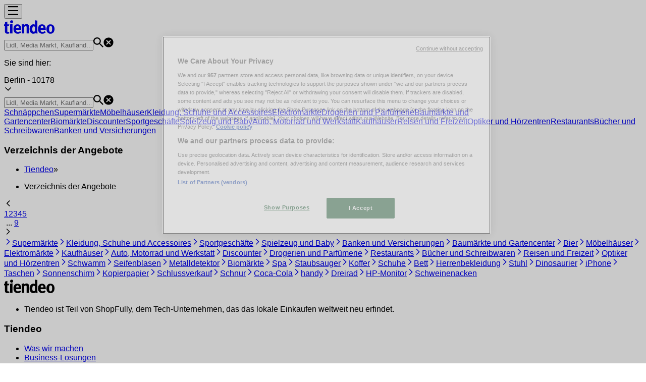

--- FILE ---
content_type: text/html; charset=utf-8
request_url: https://www.tiendeo.de/angebote
body_size: 33660
content:
<!DOCTYPE html><html lang="de-DE"><head><meta charSet="utf-8"/><meta name="viewport" content="width=device-width"/><link rel="icon" href="/favicon.ico"/><link rel="canonical" href="https://www.tiendeo.de/angebote"/><meta name="robots" content="index, follow"/><meta name="next-head-count" content="5"/><link rel="preload" href="https://cdn.cookielaw.org/scripttemplates/otSDKStub.js" as="script"/><script async="" type="text/javascript" src="https://cdn.cookielaw.org/scripttemplates/otSDKStub.js" data-domain-script="87d19536-5aa8-4da9-bc9f-2dfd0f5fe384" data-document-language="true"></script><script>function OptanonWrapper() {
          window.__tcfapi('addEventListener', 2, (tcData, success) => {
            window.__tcfapi('removeEventListener', 2, () => { }, tcData.listenerId)
            if (!success) return
            window.tcData = tcData
            dispatchEvent(new CustomEvent('ot:loaded'))
            window.OneTrust.OnConsentChanged(function (obj) {
              dispatchEvent(new CustomEvent('ot:consentUpdate'))
            })
          })
        }</script><link rel="preload" href="/_next/static/media/e807dee2426166ad-s.p.woff2" as="font" type="font/woff2" crossorigin="anonymous" data-next-font="size-adjust"/><link rel="preload" href="/_next/static/css/46370628936fc3da.css" as="style"/><link rel="stylesheet" href="/_next/static/css/46370628936fc3da.css" data-n-g=""/><noscript data-n-css=""></noscript><script defer="" nomodule="" src="/_next/static/chunks/polyfills-c67a75d1b6f99dc8.js"></script><script defer="" src="/_next/static/chunks/9599-1e51c8bacb93db47.js"></script><script defer="" src="/_next/static/chunks/8419.d79d6602929b4205.js"></script><script defer="" src="/_next/static/chunks/3436.71c3757e6f5ce474.js"></script><script defer="" src="/_next/static/chunks/8223.36340ea103b1d06e.js"></script><script defer="" src="/_next/static/chunks/6781.339711a55c488622.js"></script><script defer="" src="/_next/static/chunks/5659.27e2af38c8a1e647.js"></script><script defer="" src="/_next/static/chunks/7383.4c82e06677927ffb.js"></script><script defer="" src="/_next/static/chunks/2721.50253f095449ec31.js"></script><script defer="" src="/_next/static/chunks/1347-ec4c4937c8c75ee7.js"></script><script defer="" src="/_next/static/chunks/7388.40bdbfe63634b155.js"></script><script defer="" src="/_next/static/chunks/7115.d650db962d7cdc56.js"></script><script defer="" src="/_next/static/chunks/218.5a1b23282e7563bb.js"></script><script defer="" src="/_next/static/chunks/6577-87eef19b3a1ba61e.js"></script><script defer="" src="/_next/static/chunks/3360.4c776ebb4d2d5f20.js"></script><script defer="" src="/_next/static/chunks/9114.88e21ec28490d37f.js"></script><script defer="" src="/_next/static/chunks/3048.9d3d59ea393db0c3.js"></script><script src="/_next/static/chunks/webpack-7688886fbcb076d4.js" defer=""></script><script src="/_next/static/chunks/framework-4dea08757e550bb8.js" defer=""></script><script src="/_next/static/chunks/main-a25621d87a89242c.js" defer=""></script><script src="/_next/static/chunks/pages/_app-aa9d8d11d06f9394.js" defer=""></script><script src="/_next/static/chunks/9097-c41d45cb1534f48a.js" defer=""></script><script src="/_next/static/chunks/pages/%5BcountryCode%5D/index/%5B...slug%5D-3ead6b09c0c7758e.js" defer=""></script><script src="/_next/static/xYwaSvCZuiLMy6GF5ptt2/_buildManifest.js" defer=""></script><script src="/_next/static/xYwaSvCZuiLMy6GF5ptt2/_ssgManifest.js" defer=""></script><style id="__jsx-2427475855">html{font-family:'__Open_Sans_a77483', '__Open_Sans_Fallback_a77483', -apple-system, BlinkMacSystemFont, avenir next, avenir, segoe ui, helvetica neue, Cantarell, Ubuntu, roboto, noto, helvetica, arial, sans-serif}</style></head><body data-country="de"><div id="__next"><div class="desktop:h-auto h-screen"><header class="bg-neutral-extralight-base shadow-md desktop:sticky top-0 z-20" data-testid="header"><div class="relative"><div class="h-12 tablet:h-20 flex justify-between p-3.5 
  tablet:p-5 border-b border-b-neutral-medium-100 header-background"><div class="flex tablet:gap-4 logo-light"><div class="desktop:pr-0 shrink-0 flex items-center h-full"><button type="button" aria-label="TND_HEADER_BURGERMENU_TITLE"><div class="flex flex-wrap items-center cursor-pointer"><span role="img" aria-hidden="true" style="width:20px;height:20px;min-width:20px;min-height:20px;display:inline-flex;font-size:inherit" class="side-menu-icon-color"><svg xmlns="http://www.w3.org/2000/svg" width="100%" height="100%" fill="none" viewBox="0 0 18 16"><path fill="currentColor" d="M0 16h18v-2H0v2Zm0-7h18V7H0v2Zm0-9v2h18V0H0Z"></path></svg></span></div></button></div><a class="relative flex" href="/" aria-label="TND_ARIALABEL_GOTO" data-testid="website_marketplace_logo"><span role="img" aria-hidden="true" style="width:100px;height:33px;min-width:16px;min-height:16px;display:inline-flex;font-size:inherit" width="100" height="33" aria-label="TND_ARIALABEL_GOTO" class="self-center ml-3 tablet:m-0" alt="tiendeo logo"><svg xmlns="http://www.w3.org/2000/svg" width="100%" height="100%" fill="#D2312E" viewBox="0 0 120 32"><path fill="currentColor" fill-rule="evenodd" d="m12.675 9.784-1.418 3.908H7.673v10.917c0 1.387.166 2.315.5 2.782.334.467.973.7 1.918.7.39 0 1.056-.14 2.001-.424l.709 3.365c-1.557.645-3.072.968-4.545.968-1.417 0-2.647-.29-3.69-.869-1.042-.579-1.73-1.349-2.063-2.31-.25-.706-.376-1.822-.376-3.348V13.693H0V9.784h2.126c0-2.35.07-4.063.209-5.14L8.005 3.2a63.145 63.145 0 0 0-.333 6.584h5.003Zm7.9-8.743C19.89.347 19.053 0 18.065 0c-1.018 0-1.883.355-2.596 1.063-.713.709-1.069 1.554-1.069 2.537 0 .984.35 1.83 1.047 2.537.698.71 1.542 1.063 2.531 1.063 1.018 0 1.877-.354 2.575-1.063C21.25 5.43 21.6 4.584 21.6 3.6c0-1.012-.342-1.865-1.026-2.559ZM20 8.8l-5.6.898V31.2H20V8.8Zm20.55 20.239L38.395 25.7c-1.685 1.419-3.48 2.128-5.387 2.128-2.983 0-4.474-1.724-4.474-5.172v-.168H40.8v-1.293c0-4.282-.946-7.397-2.837-9.343C36.488 10.35 34.43 9.6 31.788 9.6c-2.754 0-5.007.974-6.76 2.92-1.752 1.947-2.628 4.755-2.628 8.426 0 3.365.918 6.049 2.754 8.051C26.99 30.999 29.437 32 32.497 32c2.948 0 5.633-.987 8.053-2.961ZM35.2 18.4h-6.4v-.085c0-3.143 1.1-4.715 3.303-4.715 1.1 0 1.913.425 2.436 1.274.44.709.661 1.8.661 3.271v.255Zm6.4-8.15 4.963-1.45c.528.939.792 1.85.792 2.73.501-.368 1.32-.91 2.461-1.62 1.14-.626 2.419-.94 3.837-.94 1.196 0 2.266.293 3.212.875.945.584 1.584 1.344 1.918 2.283.277.768.417 1.807.417 3.115V31.2h-5.547V17.026c0-1.077-.083-1.815-.248-2.213-.249-.652-.788-.979-1.615-.979-1.16 0-2.443.653-3.85 1.959V31.2h-5.59V15.37c0-1.962-.25-3.669-.75-5.12ZM79.204 23.5V.893L73.628 0v7.48c0 1.53.056 2.606.168 3.23-1.007-.822-2.278-1.233-3.815-1.233-2.711 0-4.92 1.062-6.624 3.187-1.705 2.125-2.557 4.887-2.557 8.287 0 3.372.803 6.056 2.41 8.053C64.818 31 66.978 32 69.688 32c1.928 0 3.577-.609 4.947-1.827.084.567.195.992.336 1.275H80c-.531-1.19-.796-3.84-.796-7.948Zm-8.542-9.1c.965 0 1.945.454 2.938 1.363v10.075c-.725.909-1.61 1.362-2.657 1.362-1.422 0-2.402-.44-2.938-1.321-.537-.88-.805-2.45-.805-4.707 0-4.514 1.153-6.772 3.462-6.772ZM98.95 29.039 96.795 25.7c-1.685 1.419-3.48 2.128-5.387 2.128-2.983 0-4.475-1.724-4.475-5.172v-.168H99.2v-1.293c0-4.282-.946-7.397-2.838-9.343C94.888 10.35 92.83 9.6 90.188 9.6c-2.754 0-5.007.974-6.76 2.92-1.752 1.947-2.628 4.755-2.628 8.426 0 3.365.918 6.049 2.753 8.051C85.39 30.999 87.837 32 90.897 32c2.948 0 5.633-.987 8.053-2.961ZM93.6 18.4h-6.4v-.085c0-3.143 1.1-4.715 3.303-4.715 1.101 0 1.913.425 2.436 1.274.44.709.661 1.8.661 3.271v.255Zm23.953-5.564c-1.797-2.157-4.202-3.236-7.215-3.236-2.876 0-5.184 1.03-6.926 3.089-1.741 2.06-2.612 4.784-2.612 8.174 0 3.39.871 6.094 2.612 8.111 1.742 2.017 4.05 3.026 6.926 3.026 2.93 0 5.273-1.001 7.029-3.005 1.755-2.003 2.633-4.77 2.633-8.3 0-3.306-.816-5.926-2.447-7.859Zm-9.753 2.986c.515-1.48 1.5-2.222 2.957-2.222 1.057 0 1.886.385 2.486 1.154.771.997 1.157 2.948 1.157 5.854 0 4.928-1.186 7.392-3.557 7.392-1.429 0-2.393-.584-2.893-1.752-.5-1.168-.75-3.019-.75-5.555 0-2.079.2-3.703.6-4.87Z" clip-rule="evenodd"></path></svg></span></a></div><div class="flex items-center space-x-4"><div class="w-full desktop:min-w-[480px] relative hidden desktop:block"><div class="flex"><div class="relative m-2.5 desktop:m-0 h-9 w-full flex items-center justify-center desktop:min-w-[480px]"><div class="relative w-full flex items-center justify-center h-9"><input type="text" class="w-full h-full py-2 border-2 rounded-full outline-offset-1 text-neutral-dark-base bg-neutral-extralight-base border-primary-base placeholder-neutral-dark-300 hover:border-neutral-dark-300 focus:outline-primary-100 focus:border-1 focus:border-primary-base px-3 pl-10 pr-10" name="search" placeholder="Lidl, Media Markt, Kaufland..." autoComplete="off" data-testid="search_input" value=""/><span role="img" aria-hidden="true" style="width:20px;height:20px;min-width:20px;min-height:20px;display:inline-flex;font-size:inherit" class="absolute left-0 my-2 mx-3 text-primary-base"><svg xmlns="http://www.w3.org/2000/svg" width="100%" height="100%" fill="none" viewBox="0 0 18 18"><path fill="currentColor" d="M12.864 11.32h-.813l-.288-.277A6.66 6.66 0 0 0 13.38 6.69a6.69 6.69 0 1 0-6.69 6.69 6.66 6.66 0 0 0 4.354-1.617l.278.289v.813L16.467 18 18 16.467l-5.136-5.146Zm-6.174 0a4.625 4.625 0 0 1-4.632-4.63A4.625 4.625 0 0 1 6.69 2.058a4.625 4.625 0 0 1 4.63 4.632 4.625 4.625 0 0 1-4.63 4.63Z"></path></svg></span><span role="img" aria-hidden="true" style="width:20px;height:20px;min-width:20px;min-height:20px;display:inline-flex;font-size:inherit" class="absolute right-0 my-2 mx-3 cursor-pointer text-neutral-dark-300 invisible"><svg xmlns="http://www.w3.org/2000/svg" width="100%" height="100%" fill="none" viewBox="0 0 20 20"><path fill="currentColor" d="M10 .4A9.591 9.591 0 0 0 .4 10c0 5.309 4.291 9.6 9.6 9.6 5.309 0 9.6-4.291 9.6-9.6 0-5.309-4.291-9.6-9.6-9.6Zm4.8 13.046L13.446 14.8 10 11.354 6.554 14.8 5.2 13.446 8.646 10 5.2 6.554 6.554 5.2 10 8.646 13.446 5.2 14.8 6.554 11.354 10l3.446 3.446Z"></path></svg></span></div></div></div></div><div data-testid="geolocator_open_dialog_button"><div><div class="cursor-pointer flex items-center gap-2"><p class="text-geolocator hidden desktop:block whitespace-nowrap">Sie sind hier:</p><div class="font-bold max-w-[123px] tablet:max-w-none truncate header-geolocation-label" data-testid="geolocator_text_header">Berlin - 10178</div><span role="img" aria-hidden="true" style="width:16px;height:16px;min-width:16px;min-height:16px;display:inline-flex;font-size:inherit" class="chevron-header-geolocation"><svg xmlns="http://www.w3.org/2000/svg" width="100%" height="100%" fill="none" viewBox="0 0 20 20"><path fill="currentColor" d="M17.5 7.5 10 15 2.5 7.5l1.331-1.331L10 12.338l6.169-6.17L17.5 7.5Z"></path></svg></span></div></div></div></div></div></div><div class="flex items-center justify-center h-16 tablet:p-3.5 border-b border-b-neutral-medium-100 desktop:hidden bg-header-search-mobile"><div class="w-full desktop:min-w-[480px] desktop:hidden relative"><div class="flex"><div class="relative m-2.5 desktop:m-0 h-9 w-full flex items-center justify-center desktop:min-w-[480px]"><div class="relative w-full flex items-center justify-center h-9"><input type="text" class="w-full h-full py-2 border-2 rounded-full outline-offset-1 text-neutral-dark-base bg-neutral-extralight-base border-primary-base placeholder-neutral-dark-300 hover:border-neutral-dark-300 focus:outline-primary-100 focus:border-1 focus:border-primary-base px-3 pl-10 pr-10" name="search" placeholder="Lidl, Media Markt, Kaufland..." autoComplete="off" data-testid="search_input" value=""/><span role="img" aria-hidden="true" style="width:20px;height:20px;min-width:20px;min-height:20px;display:inline-flex;font-size:inherit" class="absolute left-0 my-2 mx-3 text-primary-base"><svg xmlns="http://www.w3.org/2000/svg" width="100%" height="100%" fill="none" viewBox="0 0 18 18"><path fill="currentColor" d="M12.864 11.32h-.813l-.288-.277A6.66 6.66 0 0 0 13.38 6.69a6.69 6.69 0 1 0-6.69 6.69 6.66 6.66 0 0 0 4.354-1.617l.278.289v.813L16.467 18 18 16.467l-5.136-5.146Zm-6.174 0a4.625 4.625 0 0 1-4.632-4.63A4.625 4.625 0 0 1 6.69 2.058a4.625 4.625 0 0 1 4.63 4.632 4.625 4.625 0 0 1-4.63 4.63Z"></path></svg></span><span role="img" aria-hidden="true" style="width:20px;height:20px;min-width:20px;min-height:20px;display:inline-flex;font-size:inherit" class="absolute right-0 my-2 mx-3 cursor-pointer text-neutral-dark-300 invisible"><svg xmlns="http://www.w3.org/2000/svg" width="100%" height="100%" fill="none" viewBox="0 0 20 20"><path fill="currentColor" d="M10 .4A9.591 9.591 0 0 0 .4 10c0 5.309 4.291 9.6 9.6 9.6 5.309 0 9.6-4.291 9.6-9.6 0-5.309-4.291-9.6-9.6-9.6Zm4.8 13.046L13.446 14.8 10 11.354 6.554 14.8 5.2 13.446 8.646 10 5.2 6.554 6.554 5.2 10 8.646 13.446 5.2 14.8 6.554 11.354 10l3.446 3.446Z"></path></svg></span></div></div></div></div></div><div class="tablet:sticky tablet:top-0 tablet:z-10 desktop:block"><div class="relative header-categories-background"><nav class="m-0" data-testid="categories_nav"><div class="flex items-center pt-1 pb-1 tablet:px-10 desktop:px-10 desktop:ml-34 overflow-x-auto scrollbar-hidden opacity-0"><a data-testid="category_button_19" class="py-2 whitespace-nowrap select-none font-semibold flex rounded-full uppercase text-xs header-categories-hover-unselected header-categories-text w-fit" href="/">Schnäppchen</a><a data-testid="category_button_1" class="py-2 whitespace-nowrap select-none font-semibold flex rounded-full uppercase text-xs header-categories-hover-unselected header-categories-text w-fit" href="/angebote-prospekte/supermarkt">Supermärkte</a><a data-testid="category_button_2" class="py-2 whitespace-nowrap select-none font-semibold flex rounded-full uppercase text-xs header-categories-hover-unselected header-categories-text w-fit" href="/angebote-prospekte/moebelhaeuser">Möbelhäuser</a><a data-testid="category_button_3" class="py-2 whitespace-nowrap select-none font-semibold flex rounded-full uppercase text-xs header-categories-hover-unselected header-categories-text w-fit" href="/gutschein-katalog/kleidung-schuhe-accessoires">Kleidung, Schuhe und Accessoires</a><a data-testid="category_button_4" class="py-2 whitespace-nowrap select-none font-semibold flex rounded-full uppercase text-xs header-categories-hover-unselected header-categories-text w-fit" href="/angebote-prospekte/elektromaerkte">Elektromärkte</a><a data-testid="category_button_5" class="py-2 whitespace-nowrap select-none font-semibold flex rounded-full uppercase text-xs header-categories-hover-unselected header-categories-text w-fit" href="/angebote-prospekte/drogerien-und-parfumerie">Drogerien und Parfümerie</a><a data-testid="category_button_6" class="py-2 whitespace-nowrap select-none font-semibold flex rounded-full uppercase text-xs header-categories-hover-unselected header-categories-text w-fit" href="/angebote-prospekte/baumarkt-und-gartencenter">Baumärkte und Gartencenter</a><a data-testid="category_button_16" class="py-2 whitespace-nowrap select-none font-semibold flex rounded-full uppercase text-xs header-categories-hover-unselected header-categories-text w-fit" href="/angebote-prospekte/biomarkte">Biomärkte</a><a data-testid="category_button_17" class="py-2 whitespace-nowrap select-none font-semibold flex rounded-full uppercase text-xs header-categories-hover-unselected header-categories-text w-fit" href="/angebote-prospekte/discounter">Discounter</a><a data-testid="category_button_7" class="py-2 whitespace-nowrap select-none font-semibold flex rounded-full uppercase text-xs header-categories-hover-unselected header-categories-text w-fit" href="/gutschein-katalog/sportgeschaeft">Sportgeschäfte</a><a data-testid="category_button_8" class="py-2 whitespace-nowrap select-none font-semibold flex rounded-full uppercase text-xs header-categories-hover-unselected header-categories-text w-fit" href="/gutschein-katalog/spielzeug-und-baby">Spielzeug und Baby</a><a data-testid="category_button_10" class="py-2 whitespace-nowrap select-none font-semibold flex rounded-full uppercase text-xs header-categories-hover-unselected header-categories-text w-fit" href="/angebote-prospekte/auto-motorrad-und-werkstatt">Auto, Motorrad und Werkstatt</a><a data-testid="category_button_15" class="py-2 whitespace-nowrap select-none font-semibold flex rounded-full uppercase text-xs header-categories-hover-unselected header-categories-text w-fit" href="/angebote-prospekte/kaufhaus">Kaufhäuser</a><a data-testid="category_button_11" class="py-2 whitespace-nowrap select-none font-semibold flex rounded-full uppercase text-xs header-categories-hover-unselected header-categories-text w-fit" href="/gutschein-katalog/reisen-und-freizeit">Reisen und Freizeit</a><a data-testid="category_button_12" class="py-2 whitespace-nowrap select-none font-semibold flex rounded-full uppercase text-xs header-categories-hover-unselected header-categories-text w-fit" href="/angebote-prospekte/optiker-und-hoerzentren">Optiker und Hörzentren</a><a data-testid="category_button_13" class="py-2 whitespace-nowrap select-none font-semibold flex rounded-full uppercase text-xs header-categories-hover-unselected header-categories-text w-fit" href="/angebote-gutschein/restaurants">Restaurants</a><a data-testid="category_button_9" class="py-2 whitespace-nowrap select-none font-semibold flex rounded-full uppercase text-xs header-categories-hover-unselected header-categories-text w-fit" href="/gutschein-katalog/buecher-schreibwaren">Bücher und Schreibwaren</a><a data-testid="category_button_14" class="py-2 whitespace-nowrap select-none font-semibold flex rounded-full uppercase text-xs header-categories-hover-unselected header-categories-text w-fit" href="/angebote-prospekte/banken-versicherungen">Banken und Versicherungen</a></div></nav></div></div></header><main class="tablet:gap-6 pt-3 tablet:pt-6 pb-10 overflow-x-hidden min-h-[1900px] px-2 desktop:max-w-[1440px] desktop:mx-auto desktopLarge:max-w-[1800px]"><div class="grid"><section class="flex flex-col gap-6"><div class="grid"><section class="flex flex-col gap-6"><div class="grid desktop:col-span-12 mb-8 tablet:mb-12 pagetitle-container"><div class="page-title-container flex grow items-center pb-3 border-b border-neutral-dark-100 mb-8 tablet:mb-0"><div class="w-full flex justify-between items-center"><h1 class="page-title text-xl tablet:text-2xl font-extrabold" data-testid="page_title">Verzeichnis der Angebote </h1></div></div><nav class=""><ul class="w-full flex-wrap justify-start align-center hidden [&amp;:not(:last-child)]:text-primary-base desktop:inline-flex"><li class="inline overflow-hidden"><a class="inline-block m-1 text-primary-base text-sm" data-testid="breadcrumb_section_link" href="/">Tiendeo</a><span class="m-1 text-primary-base text-sm">»</span></li><li class="inline overflow-hidden"><p class="inline-block m-1 text-primary-base text-sm !text-neutral-dark-base inline-block overflow-hidden max-w-full overflow-hidden max-w-full text-ellipsis" data-testid="breadcrumb_current_section">Verzeichnis der Angebote</p></li></ul></nav><script type="application/ld+json">{"@context":"https://schema.org","@type":"BreadcrumbList","itemListElement":[{"@type":"ListItem","position":1,"item":{"@type":"WebPage","@id":"https://www.tiendeo.de/angebote","name":"Tiendeo"}},{"@type":"ListItem","position":2,"name":"Verzeichnis der Angebote"}]}</script></div></section></div><div><div class="flex justify-center items-center pb-6"><span role="img" aria-hidden="true" style="width:16px;height:16px;min-width:16px;min-height:16px;display:inline-flex;font-size:inherit" class="cursor-pointer mr-2 text-primary-base"><svg xmlns="http://www.w3.org/2000/svg" width="100%" height="100%" fill="none" viewBox="0 0 20 20"><path fill="currentColor" d="m13.333 17.5-7.5-7.5 7.5-7.5 1.332 1.331L8.495 10l6.17 6.169-1.332 1.331Z"></path></svg></span><div class="flex"><a href="/angebote" class="flex cursor-pointer rounded-lg text-neutral-dark-300 
    hover:underline text-center px-3 w-10 underline-offset-4 h-10 justify-center items-center select-none font-bold text-primary-base bg-primary-100">1</a><a href="/angebote?page=2" class="flex cursor-pointer rounded-lg text-neutral-dark-300 
    hover:underline text-center px-3 w-10 underline-offset-4 h-10 justify-center items-center select-none">2</a><a href="/angebote?page=3" class="flex cursor-pointer rounded-lg text-neutral-dark-300 
    hover:underline text-center px-3 w-10 underline-offset-4 h-10 justify-center items-center select-none">3</a><a href="/angebote?page=4" class="flex cursor-pointer rounded-lg text-neutral-dark-300 
    hover:underline text-center px-3 w-10 underline-offset-4 h-10 justify-center items-center select-none">4</a><a href="/angebote?page=5" class="flex cursor-pointer rounded-lg text-neutral-dark-300 
    hover:underline text-center px-3 w-10 underline-offset-4 h-10 justify-center items-center select-none">5</a><div class="flex justify-center items-center select-none"> ... <a class="flex cursor-pointer rounded-lg text-neutral-dark-300 
    hover:underline text-center px-3 w-10 underline-offset-4 h-10 justify-center items-center select-none" href="/angebote?page=9">9</a></div></div><span role="img" aria-hidden="true" style="width:16px;height:16px;min-width:16px;min-height:16px;display:inline-flex;font-size:inherit" class="cursor-pointer ml-2 text-primary-base"><svg xmlns="http://www.w3.org/2000/svg" width="100%" height="100%" fill="none" viewBox="0 0 20 20"><path fill="currentColor" d="m7.165 17.5-1.332-1.331L12.003 10l-6.17-6.169L7.165 2.5l7.5 7.5-7.5 7.5Z"></path></svg></span></div><section class="flex flex-col" data-testid="link_list_index"><div class="grid gap-x-4 m-0 grid-cols-2 tablet:grid-cols-4 desktop:grid-cols-4 pb-4"><a title="Supermärkte" class="border-b border-neutral-medium-100 flex items-center justify-between w-full py-4 px-2 text-xs uppercase hover:underline" data-testid="link_list_index_item_link" href="/angebote-prospekte/supermarkt"><span role="img" aria-hidden="true" style="width:16px;height:16px;min-width:16px;min-height:16px;display:inline-flex;font-size:inherit" class="order-1"><svg xmlns="http://www.w3.org/2000/svg" width="100%" height="100%" fill="none" viewBox="0 0 20 20"><path fill="currentColor" d="m7.165 17.5-1.332-1.331L12.003 10l-6.17-6.169L7.165 2.5l7.5 7.5-7.5 7.5Z"></path></svg></span><span>Supermärkte</span></a><a title="Kleidung, Schuhe und Accessoires" class="border-b border-neutral-medium-100 flex items-center justify-between w-full py-4 px-2 text-xs uppercase hover:underline" data-testid="link_list_index_item_link" href="/gutschein-katalog/kleidung-schuhe-accessoires"><span role="img" aria-hidden="true" style="width:16px;height:16px;min-width:16px;min-height:16px;display:inline-flex;font-size:inherit" class="order-1"><svg xmlns="http://www.w3.org/2000/svg" width="100%" height="100%" fill="none" viewBox="0 0 20 20"><path fill="currentColor" d="m7.165 17.5-1.332-1.331L12.003 10l-6.17-6.169L7.165 2.5l7.5 7.5-7.5 7.5Z"></path></svg></span><span>Kleidung, Schuhe und Accessoires</span></a><a title="Sportgeschäfte" class="border-b border-neutral-medium-100 flex items-center justify-between w-full py-4 px-2 text-xs uppercase hover:underline" data-testid="link_list_index_item_link" href="/gutschein-katalog/sportgeschaeft"><span role="img" aria-hidden="true" style="width:16px;height:16px;min-width:16px;min-height:16px;display:inline-flex;font-size:inherit" class="order-1"><svg xmlns="http://www.w3.org/2000/svg" width="100%" height="100%" fill="none" viewBox="0 0 20 20"><path fill="currentColor" d="m7.165 17.5-1.332-1.331L12.003 10l-6.17-6.169L7.165 2.5l7.5 7.5-7.5 7.5Z"></path></svg></span><span>Sportgeschäfte</span></a><a title="Spielzeug und Baby" class="border-b border-neutral-medium-100 flex items-center justify-between w-full py-4 px-2 text-xs uppercase hover:underline" data-testid="link_list_index_item_link" href="/gutschein-katalog/spielzeug-und-baby"><span role="img" aria-hidden="true" style="width:16px;height:16px;min-width:16px;min-height:16px;display:inline-flex;font-size:inherit" class="order-1"><svg xmlns="http://www.w3.org/2000/svg" width="100%" height="100%" fill="none" viewBox="0 0 20 20"><path fill="currentColor" d="m7.165 17.5-1.332-1.331L12.003 10l-6.17-6.169L7.165 2.5l7.5 7.5-7.5 7.5Z"></path></svg></span><span>Spielzeug und Baby</span></a><a title="Banken und Versicherungen" class="border-b border-neutral-medium-100 flex items-center justify-between w-full py-4 px-2 text-xs uppercase hover:underline" data-testid="link_list_index_item_link" href="/angebote-prospekte/banken-versicherungen"><span role="img" aria-hidden="true" style="width:16px;height:16px;min-width:16px;min-height:16px;display:inline-flex;font-size:inherit" class="order-1"><svg xmlns="http://www.w3.org/2000/svg" width="100%" height="100%" fill="none" viewBox="0 0 20 20"><path fill="currentColor" d="m7.165 17.5-1.332-1.331L12.003 10l-6.17-6.169L7.165 2.5l7.5 7.5-7.5 7.5Z"></path></svg></span><span>Banken und Versicherungen</span></a><a title="Baumärkte und Gartencenter" class="border-b border-neutral-medium-100 flex items-center justify-between w-full py-4 px-2 text-xs uppercase hover:underline" data-testid="link_list_index_item_link" href="/angebote-prospekte/baumarkt-und-gartencenter"><span role="img" aria-hidden="true" style="width:16px;height:16px;min-width:16px;min-height:16px;display:inline-flex;font-size:inherit" class="order-1"><svg xmlns="http://www.w3.org/2000/svg" width="100%" height="100%" fill="none" viewBox="0 0 20 20"><path fill="currentColor" d="m7.165 17.5-1.332-1.331L12.003 10l-6.17-6.169L7.165 2.5l7.5 7.5-7.5 7.5Z"></path></svg></span><span>Baumärkte und Gartencenter</span></a><a title="Bier" class="border-b border-neutral-medium-100 flex items-center justify-between w-full py-4 px-2 text-xs uppercase hover:underline" data-testid="link_list_index_item_link" href="/angebote/bier"><span role="img" aria-hidden="true" style="width:16px;height:16px;min-width:16px;min-height:16px;display:inline-flex;font-size:inherit" class="order-1"><svg xmlns="http://www.w3.org/2000/svg" width="100%" height="100%" fill="none" viewBox="0 0 20 20"><path fill="currentColor" d="m7.165 17.5-1.332-1.331L12.003 10l-6.17-6.169L7.165 2.5l7.5 7.5-7.5 7.5Z"></path></svg></span><span>Bier</span></a><a title="Möbelhäuser" class="border-b border-neutral-medium-100 flex items-center justify-between w-full py-4 px-2 text-xs uppercase hover:underline" data-testid="link_list_index_item_link" href="/angebote-prospekte/moebelhaeuser"><span role="img" aria-hidden="true" style="width:16px;height:16px;min-width:16px;min-height:16px;display:inline-flex;font-size:inherit" class="order-1"><svg xmlns="http://www.w3.org/2000/svg" width="100%" height="100%" fill="none" viewBox="0 0 20 20"><path fill="currentColor" d="m7.165 17.5-1.332-1.331L12.003 10l-6.17-6.169L7.165 2.5l7.5 7.5-7.5 7.5Z"></path></svg></span><span>Möbelhäuser</span></a><a title="Elektromärkte" class="border-b border-neutral-medium-100 flex items-center justify-between w-full py-4 px-2 text-xs uppercase hover:underline" data-testid="link_list_index_item_link" href="/angebote-prospekte/elektromaerkte"><span role="img" aria-hidden="true" style="width:16px;height:16px;min-width:16px;min-height:16px;display:inline-flex;font-size:inherit" class="order-1"><svg xmlns="http://www.w3.org/2000/svg" width="100%" height="100%" fill="none" viewBox="0 0 20 20"><path fill="currentColor" d="m7.165 17.5-1.332-1.331L12.003 10l-6.17-6.169L7.165 2.5l7.5 7.5-7.5 7.5Z"></path></svg></span><span>Elektromärkte</span></a><a title="Kaufhäuser" class="border-b border-neutral-medium-100 flex items-center justify-between w-full py-4 px-2 text-xs uppercase hover:underline" data-testid="link_list_index_item_link" href="/angebote-prospekte/kaufhaus"><span role="img" aria-hidden="true" style="width:16px;height:16px;min-width:16px;min-height:16px;display:inline-flex;font-size:inherit" class="order-1"><svg xmlns="http://www.w3.org/2000/svg" width="100%" height="100%" fill="none" viewBox="0 0 20 20"><path fill="currentColor" d="m7.165 17.5-1.332-1.331L12.003 10l-6.17-6.169L7.165 2.5l7.5 7.5-7.5 7.5Z"></path></svg></span><span>Kaufhäuser</span></a><a title="Auto, Motorrad und Werkstatt" class="border-b border-neutral-medium-100 flex items-center justify-between w-full py-4 px-2 text-xs uppercase hover:underline" data-testid="link_list_index_item_link" href="/angebote-prospekte/auto-motorrad-und-werkstatt"><span role="img" aria-hidden="true" style="width:16px;height:16px;min-width:16px;min-height:16px;display:inline-flex;font-size:inherit" class="order-1"><svg xmlns="http://www.w3.org/2000/svg" width="100%" height="100%" fill="none" viewBox="0 0 20 20"><path fill="currentColor" d="m7.165 17.5-1.332-1.331L12.003 10l-6.17-6.169L7.165 2.5l7.5 7.5-7.5 7.5Z"></path></svg></span><span>Auto, Motorrad und Werkstatt</span></a><a title="Discounter" class="border-b border-neutral-medium-100 flex items-center justify-between w-full py-4 px-2 text-xs uppercase hover:underline" data-testid="link_list_index_item_link" href="/angebote-prospekte/discounter"><span role="img" aria-hidden="true" style="width:16px;height:16px;min-width:16px;min-height:16px;display:inline-flex;font-size:inherit" class="order-1"><svg xmlns="http://www.w3.org/2000/svg" width="100%" height="100%" fill="none" viewBox="0 0 20 20"><path fill="currentColor" d="m7.165 17.5-1.332-1.331L12.003 10l-6.17-6.169L7.165 2.5l7.5 7.5-7.5 7.5Z"></path></svg></span><span>Discounter</span></a><a title="Drogerien und Parfümerie" class="border-b border-neutral-medium-100 flex items-center justify-between w-full py-4 px-2 text-xs uppercase hover:underline" data-testid="link_list_index_item_link" href="/angebote-prospekte/drogerien-und-parfumerie"><span role="img" aria-hidden="true" style="width:16px;height:16px;min-width:16px;min-height:16px;display:inline-flex;font-size:inherit" class="order-1"><svg xmlns="http://www.w3.org/2000/svg" width="100%" height="100%" fill="none" viewBox="0 0 20 20"><path fill="currentColor" d="m7.165 17.5-1.332-1.331L12.003 10l-6.17-6.169L7.165 2.5l7.5 7.5-7.5 7.5Z"></path></svg></span><span>Drogerien und Parfümerie</span></a><a title="Restaurants" class="border-b border-neutral-medium-100 flex items-center justify-between w-full py-4 px-2 text-xs uppercase hover:underline" data-testid="link_list_index_item_link" href="/angebote-gutschein/restaurants"><span role="img" aria-hidden="true" style="width:16px;height:16px;min-width:16px;min-height:16px;display:inline-flex;font-size:inherit" class="order-1"><svg xmlns="http://www.w3.org/2000/svg" width="100%" height="100%" fill="none" viewBox="0 0 20 20"><path fill="currentColor" d="m7.165 17.5-1.332-1.331L12.003 10l-6.17-6.169L7.165 2.5l7.5 7.5-7.5 7.5Z"></path></svg></span><span>Restaurants</span></a><a title="Bücher und Schreibwaren" class="border-b border-neutral-medium-100 flex items-center justify-between w-full py-4 px-2 text-xs uppercase hover:underline" data-testid="link_list_index_item_link" href="/gutschein-katalog/buecher-schreibwaren"><span role="img" aria-hidden="true" style="width:16px;height:16px;min-width:16px;min-height:16px;display:inline-flex;font-size:inherit" class="order-1"><svg xmlns="http://www.w3.org/2000/svg" width="100%" height="100%" fill="none" viewBox="0 0 20 20"><path fill="currentColor" d="m7.165 17.5-1.332-1.331L12.003 10l-6.17-6.169L7.165 2.5l7.5 7.5-7.5 7.5Z"></path></svg></span><span>Bücher und Schreibwaren</span></a><a title="Reisen und Freizeit" class="border-b border-neutral-medium-100 flex items-center justify-between w-full py-4 px-2 text-xs uppercase hover:underline" data-testid="link_list_index_item_link" href="/gutschein-katalog/reisen-und-freizeit"><span role="img" aria-hidden="true" style="width:16px;height:16px;min-width:16px;min-height:16px;display:inline-flex;font-size:inherit" class="order-1"><svg xmlns="http://www.w3.org/2000/svg" width="100%" height="100%" fill="none" viewBox="0 0 20 20"><path fill="currentColor" d="m7.165 17.5-1.332-1.331L12.003 10l-6.17-6.169L7.165 2.5l7.5 7.5-7.5 7.5Z"></path></svg></span><span>Reisen und Freizeit</span></a><a title="Optiker und Hörzentren" class="border-b border-neutral-medium-100 flex items-center justify-between w-full py-4 px-2 text-xs uppercase hover:underline" data-testid="link_list_index_item_link" href="/angebote-prospekte/optiker-und-hoerzentren"><span role="img" aria-hidden="true" style="width:16px;height:16px;min-width:16px;min-height:16px;display:inline-flex;font-size:inherit" class="order-1"><svg xmlns="http://www.w3.org/2000/svg" width="100%" height="100%" fill="none" viewBox="0 0 20 20"><path fill="currentColor" d="m7.165 17.5-1.332-1.331L12.003 10l-6.17-6.169L7.165 2.5l7.5 7.5-7.5 7.5Z"></path></svg></span><span>Optiker und Hörzentren</span></a><a title="Schwamm" class="border-b border-neutral-medium-100 flex items-center justify-between w-full py-4 px-2 text-xs uppercase hover:underline" data-testid="link_list_index_item_link" href="/angebote/schwamm"><span role="img" aria-hidden="true" style="width:16px;height:16px;min-width:16px;min-height:16px;display:inline-flex;font-size:inherit" class="order-1"><svg xmlns="http://www.w3.org/2000/svg" width="100%" height="100%" fill="none" viewBox="0 0 20 20"><path fill="currentColor" d="m7.165 17.5-1.332-1.331L12.003 10l-6.17-6.169L7.165 2.5l7.5 7.5-7.5 7.5Z"></path></svg></span><span>Schwamm</span></a><a title="Seifenblasen" class="border-b border-neutral-medium-100 flex items-center justify-between w-full py-4 px-2 text-xs uppercase hover:underline" data-testid="link_list_index_item_link" href="/angebote/seifenblasen"><span role="img" aria-hidden="true" style="width:16px;height:16px;min-width:16px;min-height:16px;display:inline-flex;font-size:inherit" class="order-1"><svg xmlns="http://www.w3.org/2000/svg" width="100%" height="100%" fill="none" viewBox="0 0 20 20"><path fill="currentColor" d="m7.165 17.5-1.332-1.331L12.003 10l-6.17-6.169L7.165 2.5l7.5 7.5-7.5 7.5Z"></path></svg></span><span>Seifenblasen</span></a><a title="Metalldetektor" class="border-b border-neutral-medium-100 flex items-center justify-between w-full py-4 px-2 text-xs uppercase hover:underline" data-testid="link_list_index_item_link" href="/angebote/metalldetektor"><span role="img" aria-hidden="true" style="width:16px;height:16px;min-width:16px;min-height:16px;display:inline-flex;font-size:inherit" class="order-1"><svg xmlns="http://www.w3.org/2000/svg" width="100%" height="100%" fill="none" viewBox="0 0 20 20"><path fill="currentColor" d="m7.165 17.5-1.332-1.331L12.003 10l-6.17-6.169L7.165 2.5l7.5 7.5-7.5 7.5Z"></path></svg></span><span>Metalldetektor</span></a><a title="Biomärkte" class="border-b border-neutral-medium-100 flex items-center justify-between w-full py-4 px-2 text-xs uppercase hover:underline" data-testid="link_list_index_item_link" href="/angebote-prospekte/biomarkte"><span role="img" aria-hidden="true" style="width:16px;height:16px;min-width:16px;min-height:16px;display:inline-flex;font-size:inherit" class="order-1"><svg xmlns="http://www.w3.org/2000/svg" width="100%" height="100%" fill="none" viewBox="0 0 20 20"><path fill="currentColor" d="m7.165 17.5-1.332-1.331L12.003 10l-6.17-6.169L7.165 2.5l7.5 7.5-7.5 7.5Z"></path></svg></span><span>Biomärkte</span></a><a title="Spa" class="border-b border-neutral-medium-100 flex items-center justify-between w-full py-4 px-2 text-xs uppercase hover:underline" data-testid="link_list_index_item_link" href="/angebote/spa"><span role="img" aria-hidden="true" style="width:16px;height:16px;min-width:16px;min-height:16px;display:inline-flex;font-size:inherit" class="order-1"><svg xmlns="http://www.w3.org/2000/svg" width="100%" height="100%" fill="none" viewBox="0 0 20 20"><path fill="currentColor" d="m7.165 17.5-1.332-1.331L12.003 10l-6.17-6.169L7.165 2.5l7.5 7.5-7.5 7.5Z"></path></svg></span><span>Spa</span></a><a title="Staubsauger" class="border-b border-neutral-medium-100 flex items-center justify-between w-full py-4 px-2 text-xs uppercase hover:underline" data-testid="link_list_index_item_link" href="/angebote/staubsauger"><span role="img" aria-hidden="true" style="width:16px;height:16px;min-width:16px;min-height:16px;display:inline-flex;font-size:inherit" class="order-1"><svg xmlns="http://www.w3.org/2000/svg" width="100%" height="100%" fill="none" viewBox="0 0 20 20"><path fill="currentColor" d="m7.165 17.5-1.332-1.331L12.003 10l-6.17-6.169L7.165 2.5l7.5 7.5-7.5 7.5Z"></path></svg></span><span>Staubsauger</span></a><a title="Koffer" class="border-b border-neutral-medium-100 flex items-center justify-between w-full py-4 px-2 text-xs uppercase hover:underline" data-testid="link_list_index_item_link" href="/angebote/koffer"><span role="img" aria-hidden="true" style="width:16px;height:16px;min-width:16px;min-height:16px;display:inline-flex;font-size:inherit" class="order-1"><svg xmlns="http://www.w3.org/2000/svg" width="100%" height="100%" fill="none" viewBox="0 0 20 20"><path fill="currentColor" d="m7.165 17.5-1.332-1.331L12.003 10l-6.17-6.169L7.165 2.5l7.5 7.5-7.5 7.5Z"></path></svg></span><span>Koffer</span></a><a title="Schuhe" class="border-b border-neutral-medium-100 flex items-center justify-between w-full py-4 px-2 text-xs uppercase hover:underline" data-testid="link_list_index_item_link" href="/angebote/schuhe"><span role="img" aria-hidden="true" style="width:16px;height:16px;min-width:16px;min-height:16px;display:inline-flex;font-size:inherit" class="order-1"><svg xmlns="http://www.w3.org/2000/svg" width="100%" height="100%" fill="none" viewBox="0 0 20 20"><path fill="currentColor" d="m7.165 17.5-1.332-1.331L12.003 10l-6.17-6.169L7.165 2.5l7.5 7.5-7.5 7.5Z"></path></svg></span><span>Schuhe</span></a><a title="Bett" class="border-b border-neutral-medium-100 flex items-center justify-between w-full py-4 px-2 text-xs uppercase hover:underline" data-testid="link_list_index_item_link" href="/angebote/bett"><span role="img" aria-hidden="true" style="width:16px;height:16px;min-width:16px;min-height:16px;display:inline-flex;font-size:inherit" class="order-1"><svg xmlns="http://www.w3.org/2000/svg" width="100%" height="100%" fill="none" viewBox="0 0 20 20"><path fill="currentColor" d="m7.165 17.5-1.332-1.331L12.003 10l-6.17-6.169L7.165 2.5l7.5 7.5-7.5 7.5Z"></path></svg></span><span>Bett</span></a><a title="Herrenbekleidung" class="border-b border-neutral-medium-100 flex items-center justify-between w-full py-4 px-2 text-xs uppercase hover:underline" data-testid="link_list_index_item_link" href="/angebote/herrenbekleidung"><span role="img" aria-hidden="true" style="width:16px;height:16px;min-width:16px;min-height:16px;display:inline-flex;font-size:inherit" class="order-1"><svg xmlns="http://www.w3.org/2000/svg" width="100%" height="100%" fill="none" viewBox="0 0 20 20"><path fill="currentColor" d="m7.165 17.5-1.332-1.331L12.003 10l-6.17-6.169L7.165 2.5l7.5 7.5-7.5 7.5Z"></path></svg></span><span>Herrenbekleidung</span></a><a title="Stuhl" class="border-b border-neutral-medium-100 flex items-center justify-between w-full py-4 px-2 text-xs uppercase hover:underline" data-testid="link_list_index_item_link" href="/angebote/stuhl"><span role="img" aria-hidden="true" style="width:16px;height:16px;min-width:16px;min-height:16px;display:inline-flex;font-size:inherit" class="order-1"><svg xmlns="http://www.w3.org/2000/svg" width="100%" height="100%" fill="none" viewBox="0 0 20 20"><path fill="currentColor" d="m7.165 17.5-1.332-1.331L12.003 10l-6.17-6.169L7.165 2.5l7.5 7.5-7.5 7.5Z"></path></svg></span><span>Stuhl</span></a><a title="Dinosaurier" class="border-b border-neutral-medium-100 flex items-center justify-between w-full py-4 px-2 text-xs uppercase hover:underline" data-testid="link_list_index_item_link" href="/angebote/dinosaurier"><span role="img" aria-hidden="true" style="width:16px;height:16px;min-width:16px;min-height:16px;display:inline-flex;font-size:inherit" class="order-1"><svg xmlns="http://www.w3.org/2000/svg" width="100%" height="100%" fill="none" viewBox="0 0 20 20"><path fill="currentColor" d="m7.165 17.5-1.332-1.331L12.003 10l-6.17-6.169L7.165 2.5l7.5 7.5-7.5 7.5Z"></path></svg></span><span>Dinosaurier</span></a><a title="iPhone" class="border-b border-neutral-medium-100 flex items-center justify-between w-full py-4 px-2 text-xs uppercase hover:underline" data-testid="link_list_index_item_link" href="/angebote/iphone"><span role="img" aria-hidden="true" style="width:16px;height:16px;min-width:16px;min-height:16px;display:inline-flex;font-size:inherit" class="order-1"><svg xmlns="http://www.w3.org/2000/svg" width="100%" height="100%" fill="none" viewBox="0 0 20 20"><path fill="currentColor" d="m7.165 17.5-1.332-1.331L12.003 10l-6.17-6.169L7.165 2.5l7.5 7.5-7.5 7.5Z"></path></svg></span><span>iPhone</span></a><a title="Taschen" class="border-b border-neutral-medium-100 flex items-center justify-between w-full py-4 px-2 text-xs uppercase hover:underline" data-testid="link_list_index_item_link" href="/angebote/taschen"><span role="img" aria-hidden="true" style="width:16px;height:16px;min-width:16px;min-height:16px;display:inline-flex;font-size:inherit" class="order-1"><svg xmlns="http://www.w3.org/2000/svg" width="100%" height="100%" fill="none" viewBox="0 0 20 20"><path fill="currentColor" d="m7.165 17.5-1.332-1.331L12.003 10l-6.17-6.169L7.165 2.5l7.5 7.5-7.5 7.5Z"></path></svg></span><span>Taschen</span></a><a title="Sonnenschirm" class="border-b border-neutral-medium-100 flex items-center justify-between w-full py-4 px-2 text-xs uppercase hover:underline" data-testid="link_list_index_item_link" href="/angebote/sonnenschirm"><span role="img" aria-hidden="true" style="width:16px;height:16px;min-width:16px;min-height:16px;display:inline-flex;font-size:inherit" class="order-1"><svg xmlns="http://www.w3.org/2000/svg" width="100%" height="100%" fill="none" viewBox="0 0 20 20"><path fill="currentColor" d="m7.165 17.5-1.332-1.331L12.003 10l-6.17-6.169L7.165 2.5l7.5 7.5-7.5 7.5Z"></path></svg></span><span>Sonnenschirm</span></a><a title="Kopierpapier" class="border-b border-neutral-medium-100 flex items-center justify-between w-full py-4 px-2 text-xs uppercase hover:underline" data-testid="link_list_index_item_link" href="/angebote/kopierpapier"><span role="img" aria-hidden="true" style="width:16px;height:16px;min-width:16px;min-height:16px;display:inline-flex;font-size:inherit" class="order-1"><svg xmlns="http://www.w3.org/2000/svg" width="100%" height="100%" fill="none" viewBox="0 0 20 20"><path fill="currentColor" d="m7.165 17.5-1.332-1.331L12.003 10l-6.17-6.169L7.165 2.5l7.5 7.5-7.5 7.5Z"></path></svg></span><span>Kopierpapier</span></a><a title="Schlussverkauf" class="border-b border-neutral-medium-100 flex items-center justify-between w-full py-4 px-2 text-xs uppercase hover:underline" data-testid="link_list_index_item_link" href="/angebote/schlussverkauf"><span role="img" aria-hidden="true" style="width:16px;height:16px;min-width:16px;min-height:16px;display:inline-flex;font-size:inherit" class="order-1"><svg xmlns="http://www.w3.org/2000/svg" width="100%" height="100%" fill="none" viewBox="0 0 20 20"><path fill="currentColor" d="m7.165 17.5-1.332-1.331L12.003 10l-6.17-6.169L7.165 2.5l7.5 7.5-7.5 7.5Z"></path></svg></span><span>Schlussverkauf</span></a><a title="Schnur" class="border-b border-neutral-medium-100 flex items-center justify-between w-full py-4 px-2 text-xs uppercase hover:underline" data-testid="link_list_index_item_link" href="/angebote/schnur"><span role="img" aria-hidden="true" style="width:16px;height:16px;min-width:16px;min-height:16px;display:inline-flex;font-size:inherit" class="order-1"><svg xmlns="http://www.w3.org/2000/svg" width="100%" height="100%" fill="none" viewBox="0 0 20 20"><path fill="currentColor" d="m7.165 17.5-1.332-1.331L12.003 10l-6.17-6.169L7.165 2.5l7.5 7.5-7.5 7.5Z"></path></svg></span><span>Schnur</span></a><a title="Coca-Cola" class="border-b border-neutral-medium-100 flex items-center justify-between w-full py-4 px-2 text-xs uppercase hover:underline" data-testid="link_list_index_item_link" href="/angebote/coca-cola"><span role="img" aria-hidden="true" style="width:16px;height:16px;min-width:16px;min-height:16px;display:inline-flex;font-size:inherit" class="order-1"><svg xmlns="http://www.w3.org/2000/svg" width="100%" height="100%" fill="none" viewBox="0 0 20 20"><path fill="currentColor" d="m7.165 17.5-1.332-1.331L12.003 10l-6.17-6.169L7.165 2.5l7.5 7.5-7.5 7.5Z"></path></svg></span><span>Coca-Cola</span></a><a title="handy" class="border-b border-neutral-medium-100 flex items-center justify-between w-full py-4 px-2 text-xs uppercase hover:underline" data-testid="link_list_index_item_link" href="/angebote/handy"><span role="img" aria-hidden="true" style="width:16px;height:16px;min-width:16px;min-height:16px;display:inline-flex;font-size:inherit" class="order-1"><svg xmlns="http://www.w3.org/2000/svg" width="100%" height="100%" fill="none" viewBox="0 0 20 20"><path fill="currentColor" d="m7.165 17.5-1.332-1.331L12.003 10l-6.17-6.169L7.165 2.5l7.5 7.5-7.5 7.5Z"></path></svg></span><span>handy</span></a><a title="Dreirad" class="border-b border-neutral-medium-100 flex items-center justify-between w-full py-4 px-2 text-xs uppercase hover:underline" data-testid="link_list_index_item_link" href="/angebote/dreirad"><span role="img" aria-hidden="true" style="width:16px;height:16px;min-width:16px;min-height:16px;display:inline-flex;font-size:inherit" class="order-1"><svg xmlns="http://www.w3.org/2000/svg" width="100%" height="100%" fill="none" viewBox="0 0 20 20"><path fill="currentColor" d="m7.165 17.5-1.332-1.331L12.003 10l-6.17-6.169L7.165 2.5l7.5 7.5-7.5 7.5Z"></path></svg></span><span>Dreirad</span></a><a title="HP-Monitor" class="border-b border-neutral-medium-100 flex items-center justify-between w-full py-4 px-2 text-xs uppercase hover:underline" data-testid="link_list_index_item_link" href="/angebote/hp-monitor"><span role="img" aria-hidden="true" style="width:16px;height:16px;min-width:16px;min-height:16px;display:inline-flex;font-size:inherit" class="order-1"><svg xmlns="http://www.w3.org/2000/svg" width="100%" height="100%" fill="none" viewBox="0 0 20 20"><path fill="currentColor" d="m7.165 17.5-1.332-1.331L12.003 10l-6.17-6.169L7.165 2.5l7.5 7.5-7.5 7.5Z"></path></svg></span><span>HP-Monitor</span></a><a title="Schweinenacken" class="border-b border-neutral-medium-100 flex items-center justify-between w-full py-4 px-2 text-xs uppercase hover:underline" data-testid="link_list_index_item_link" href="/angebote/schweinenacken"><span role="img" aria-hidden="true" style="width:16px;height:16px;min-width:16px;min-height:16px;display:inline-flex;font-size:inherit" class="order-1"><svg xmlns="http://www.w3.org/2000/svg" width="100%" height="100%" fill="none" viewBox="0 0 20 20"><path fill="currentColor" d="m7.165 17.5-1.332-1.331L12.003 10l-6.17-6.169L7.165 2.5l7.5 7.5-7.5 7.5Z"></path></svg></span><span>Schweinenacken</span></a></div></section></div></section></div></main><footer><div class="bg-primary-base w-full flex-col px-2 py-4"><div class="justify-evenly py-4 tablet:flex-wrap hidden tablet:flex"><div class="tablet:px-4 w-full tablet:basis-1/2 desktop:basis-1/6"><span role="img" aria-hidden="true" style="width:100px;height:33px;min-width:16px;min-height:16px;display:inline-flex;font-size:inherit" alt="Logo Tiendeo" width="100" height="33" class="text-neutral-extralight-base items-center"><svg xmlns="http://www.w3.org/2000/svg" width="100%" height="100%" fill="#D2312E" viewBox="0 0 120 32"><path fill="currentColor" fill-rule="evenodd" d="m12.675 9.784-1.418 3.908H7.673v10.917c0 1.387.166 2.315.5 2.782.334.467.973.7 1.918.7.39 0 1.056-.14 2.001-.424l.709 3.365c-1.557.645-3.072.968-4.545.968-1.417 0-2.647-.29-3.69-.869-1.042-.579-1.73-1.349-2.063-2.31-.25-.706-.376-1.822-.376-3.348V13.693H0V9.784h2.126c0-2.35.07-4.063.209-5.14L8.005 3.2a63.145 63.145 0 0 0-.333 6.584h5.003Zm7.9-8.743C19.89.347 19.053 0 18.065 0c-1.018 0-1.883.355-2.596 1.063-.713.709-1.069 1.554-1.069 2.537 0 .984.35 1.83 1.047 2.537.698.71 1.542 1.063 2.531 1.063 1.018 0 1.877-.354 2.575-1.063C21.25 5.43 21.6 4.584 21.6 3.6c0-1.012-.342-1.865-1.026-2.559ZM20 8.8l-5.6.898V31.2H20V8.8Zm20.55 20.239L38.395 25.7c-1.685 1.419-3.48 2.128-5.387 2.128-2.983 0-4.474-1.724-4.474-5.172v-.168H40.8v-1.293c0-4.282-.946-7.397-2.837-9.343C36.488 10.35 34.43 9.6 31.788 9.6c-2.754 0-5.007.974-6.76 2.92-1.752 1.947-2.628 4.755-2.628 8.426 0 3.365.918 6.049 2.754 8.051C26.99 30.999 29.437 32 32.497 32c2.948 0 5.633-.987 8.053-2.961ZM35.2 18.4h-6.4v-.085c0-3.143 1.1-4.715 3.303-4.715 1.1 0 1.913.425 2.436 1.274.44.709.661 1.8.661 3.271v.255Zm6.4-8.15 4.963-1.45c.528.939.792 1.85.792 2.73.501-.368 1.32-.91 2.461-1.62 1.14-.626 2.419-.94 3.837-.94 1.196 0 2.266.293 3.212.875.945.584 1.584 1.344 1.918 2.283.277.768.417 1.807.417 3.115V31.2h-5.547V17.026c0-1.077-.083-1.815-.248-2.213-.249-.652-.788-.979-1.615-.979-1.16 0-2.443.653-3.85 1.959V31.2h-5.59V15.37c0-1.962-.25-3.669-.75-5.12ZM79.204 23.5V.893L73.628 0v7.48c0 1.53.056 2.606.168 3.23-1.007-.822-2.278-1.233-3.815-1.233-2.711 0-4.92 1.062-6.624 3.187-1.705 2.125-2.557 4.887-2.557 8.287 0 3.372.803 6.056 2.41 8.053C64.818 31 66.978 32 69.688 32c1.928 0 3.577-.609 4.947-1.827.084.567.195.992.336 1.275H80c-.531-1.19-.796-3.84-.796-7.948Zm-8.542-9.1c.965 0 1.945.454 2.938 1.363v10.075c-.725.909-1.61 1.362-2.657 1.362-1.422 0-2.402-.44-2.938-1.321-.537-.88-.805-2.45-.805-4.707 0-4.514 1.153-6.772 3.462-6.772ZM98.95 29.039 96.795 25.7c-1.685 1.419-3.48 2.128-5.387 2.128-2.983 0-4.475-1.724-4.475-5.172v-.168H99.2v-1.293c0-4.282-.946-7.397-2.838-9.343C94.888 10.35 92.83 9.6 90.188 9.6c-2.754 0-5.007.974-6.76 2.92-1.752 1.947-2.628 4.755-2.628 8.426 0 3.365.918 6.049 2.753 8.051C85.39 30.999 87.837 32 90.897 32c2.948 0 5.633-.987 8.053-2.961ZM93.6 18.4h-6.4v-.085c0-3.143 1.1-4.715 3.303-4.715 1.101 0 1.913.425 2.436 1.274.44.709.661 1.8.661 3.271v.255Zm23.953-5.564c-1.797-2.157-4.202-3.236-7.215-3.236-2.876 0-5.184 1.03-6.926 3.089-1.741 2.06-2.612 4.784-2.612 8.174 0 3.39.871 6.094 2.612 8.111 1.742 2.017 4.05 3.026 6.926 3.026 2.93 0 5.273-1.001 7.029-3.005 1.755-2.003 2.633-4.77 2.633-8.3 0-3.306-.816-5.926-2.447-7.859Zm-9.753 2.986c.515-1.48 1.5-2.222 2.957-2.222 1.057 0 1.886.385 2.486 1.154.771.997 1.157 2.948 1.157 5.854 0 4.928-1.186 7.392-3.557 7.392-1.429 0-2.393-.584-2.893-1.752-.5-1.168-.75-3.019-.75-5.555 0-2.079.2-3.703.6-4.87Z" clip-rule="evenodd"></path></svg></span><ul class="border-t border-neutral-extralight-base pt-2"><li class="pb-2 shrink-0"><p class="whitespace-break-spaces break-words text-neutral-extralight-base text-sm" data-testid="footer_description">Tiendeo ist Teil von ShopFully, dem Tech-Unternehmen, das das lokale Einkaufen weltweit neu erfindet.</p></li></ul><div></div></div><div class="tablet:px-4 w-full tablet:basis-1/2 desktop:basis-1/6"><h3 class="text-neutral-extralight-base font-bold whitespace-nowrap py-2">Tiendeo</h3><ul class="border-t border-neutral-extralight-base pt-2"><li class="pb-2 shrink-0"><a class="text-neutral-extralight-base text-sm hover:underline" href="https://shopfully.com/" aria-label="TND_ARIALABEL_GOTO" data-testid="footer_group_link_stores_element_link" target="_self" rel="noreferrer">Was wir machen</a></li><li class="pb-2 shrink-0"><a class="text-neutral-extralight-base text-sm hover:underline" href="https://shopfully.com/who-we-are/" aria-label="TND_ARIALABEL_GOTO" data-testid="footer_group_link_stores_element_link" target="_self" rel="noreferrer">Business-Lösungen</a></li><li class="pb-2 shrink-0"><a class="text-neutral-extralight-base text-sm hover:underline" href="https://shopfully.com/newsroom/" aria-label="TND_ARIALABEL_GOTO" data-testid="footer_group_link_stores_element_link" target="_self" rel="noreferrer">Nachrichten und Medien</a></li><li class="pb-2 shrink-0"><a class="text-neutral-extralight-base text-sm hover:underline" href="https://shopfully.com/careers/" aria-label="TND_ARIALABEL_GOTO" data-testid="footer_group_link_stores_element_link" target="_self" rel="noreferrer">Mit uns arbeiten</a></li></ul><div></div></div><div class="tablet:px-4 w-full tablet:basis-1/2 desktop:basis-1/6"><h3 class="text-neutral-extralight-base font-bold whitespace-nowrap py-2">Kontakt aufnehmen</h3><ul class="border-t border-neutral-extralight-base pt-2"><li class="pb-2 shrink-0"><a class="text-neutral-extralight-base text-sm hover:underline" href="https://shopfully.com/" aria-label="TND_ARIALABEL_GOTO" data-testid="footer_group_link_contact_us_element_link" target="_self" rel="noreferrer">Marketing- und Geschäftsanfragen</a></li><li class="pb-2 shrink-0"><a class="text-neutral-extralight-base text-sm hover:underline" href="https://form.123formbuilder.com/form-6450655/eng-store-location-feedback?wwwNgRedir&amp;control107622060=tiendeo&amp;control107622061=Germany" aria-label="TND_ARIALABEL_GOTO" data-testid="footer_group_link_contact_us_element_link" target="_blank" rel="noreferrer">Geschäft falsch auf der Karte geortet</a></li><li class="pb-2 shrink-0"><a class="text-neutral-extralight-base text-sm hover:underline" href="https://form.123formbuilder.com/form-6450654/eng-weekly-ad-contact-form?wwwNgRedir&amp;control107622002=tiendeo&amp;control107622003=Germany" aria-label="TND_ARIALABEL_GOTO" data-testid="footer_group_link_contact_us_element_link" target="_blank" rel="noreferrer">Wöchentliches Anzeigen-Feedback</a></li><li class="pb-2 shrink-0"><a class="text-neutral-extralight-base text-sm hover:underline" href="https://form.123formbuilder.com/form-6450656/eng-technical-problems-and-general-feedback?wwwNgRedir&amp;control107622093=tiendeo&amp;control107622094=Germany" aria-label="TND_ARIALABEL_GOTO" data-testid="footer_group_link_contact_us_element_link" target="_blank" rel="noreferrer">Technische Probleme und allgemeines Feedback</a></li></ul><div></div></div><div class="tablet:px-4 w-full tablet:basis-1/2 desktop:basis-1/6"><h3 class="text-neutral-extralight-base font-bold whitespace-nowrap py-2">Indizes</h3><ul class="border-t border-neutral-extralight-base pt-2"><li class="pb-2 shrink-0"><a class="text-neutral-extralight-base text-sm hover:underline" href="/marken" aria-label="TND_ARIALABEL_GOTO" data-testid="footer_index_brands_link" target="_self" rel="noreferrer">Marken</a></li><li class="pb-2 shrink-0"><a class="text-neutral-extralight-base text-sm hover:underline" href="/Prospekte-Kataloge" aria-label="TND_ARIALABEL_GOTO" data-testid="footer_index_retailers_link" target="_self" rel="noreferrer">Unternehmen</a></li><li class="pb-2 shrink-0"><a class="text-neutral-extralight-base text-sm hover:underline" href="/angebote" aria-label="TND_ARIALABEL_GOTO" data-testid="footer_index_category_link" target="_self" rel="noreferrer">Produkte</a></li><li class="pb-2 shrink-0"><a class="text-neutral-extralight-base text-sm hover:underline" href="/Stadte" aria-label="TND_ARIALABEL_GOTO" data-testid="footer_index_city_link" target="_self" rel="noreferrer">Städte</a></li></ul><div></div></div></div><div class="flex flex-col tablet:flex-row tablet:justify-around pb-6"><div class="tablet:px-4 w-full tablet:basis-1/2 desktop:basis-1/6 tablet:w-1/2 desktop:basis-1/2 pt-4"><h3 class="text-neutral-extralight-base font-bold whitespace-nowrap text-center py-2">Folge Tiendeo</h3><ul class="flex gap-3 pt-4 justify-center border-t border-neutral-extralight-base pt-2"><li class="pb-2 shrink-0"><a class="text-neutral-extralight-base text-sm hover:underline" href="/" aria-label="TND_ARIALABEL_GOTO" data-testid="linkedin_social_link" target="_self" rel="noreferrer"><span role="img" aria-hidden="true" style="width:32px;height:32px;min-width:32px;min-height:32px;display:inline-flex;font-size:inherit"><svg xmlns="http://www.w3.org/2000/svg" width="100%" height="100%" fill="none" viewBox="0 0 32 32"><path fill="currentColor" d="M26.37 2.667H5.63A2.962 2.962 0 0 0 2.667 5.63v20.74a2.962 2.962 0 0 0 2.963 2.963h20.74a2.962 2.962 0 0 0 2.963-2.962V5.63a2.962 2.962 0 0 0-2.963-2.963Zm-14.814 20.74H7.818v-10.37h3.738v10.37ZM9.62 11.137c-1.142 0-1.905-.762-1.905-1.778 0-1.017.761-1.778 2.03-1.778 1.143 0 1.906.761 1.906 1.778 0 1.016-.762 1.777-2.031 1.777Zm15.268 12.27H21.27V17.74c0-1.567-.964-1.929-1.326-1.929-.361 0-1.567.242-1.567 1.93v5.668H14.64v-10.37h3.738v1.447c.481-.845 1.446-1.448 3.255-1.448s3.256 1.447 3.256 4.702v5.668Z"></path></svg></span></a></li></ul><div></div></div><div class="tablet:px-4 w-full tablet:basis-1/2 desktop:basis-1/6 tablet:w-1/2 desktop:basis-1/2 pt-4"><h3 class="text-neutral-extralight-base font-bold whitespace-nowrap text-center py-2">Die App von Tiendeo herunterladen</h3><ul class="flex gap-3 pt-4 justify-center border-t border-neutral-extralight-base pt-2"><li class="pb-2 shrink-0"><a class="text-neutral-extralight-base text-sm hover:underline" href="https://apps.apple.com/app/tiendeo-cat%C3%A1logos-y-ofertas/id489822377?ls=1" aria-label="TND_ARIALABEL_GOTO" data-testid="ios_app_download_app_link" target="_self" rel="noreferrer"><img alt="IOS App" aria-label="TND_ARIALABEL_GOTO" loading="lazy" width="136" height="40" decoding="async" data-nimg="1" class="h-full" style="color:transparent" src="/app-stores/appstore.png"/></a></li><li class="pb-2 shrink-0"><a class="text-neutral-extralight-base text-sm hover:underline" href="https://play.google.com/store/apps/details?id=com.geomobile.tiendeo" aria-label="TND_ARIALABEL_GOTO" data-testid="android_app_download_app_link" target="_self" rel="noreferrer"><img alt="Android App" aria-label="TND_ARIALABEL_GOTO" loading="lazy" width="136" height="40" decoding="async" data-nimg="1" class="h-full" style="color:transparent" src="/app-stores/playstore.png"/></a></li></ul><div></div></div></div></div><div class="flex flex-col items-center bg-neutral-medium-100 gap-3 p-4"><p class="text-neutral-dark-base text-sm text-center" data-testid="footer_copyright_text">Copyright © Tiendeo ® 2026 · Shopfully Marketing S.L.U. – Palau de Mar – 08039 Barcelona, Spain</p><div class="flex flex-wrap justify-center gap-1 tablet:gap-2"><a class="font-semibold whitespace-nowrap text-neutral-dark-base 
        text-sm hover:underline [&amp;:not(:first-child)]:before:content-[&#x27;_|_&#x27;]" href="/terms-and-conditions" aria-label="TND_ARIALABEL_GOTO" data-testid="tc_legal_link" target="_self" rel="noreferrer">Bedingungen und Konditionen</a><a class="font-semibold whitespace-nowrap text-neutral-dark-base 
        text-sm hover:underline [&amp;:not(:first-child)]:before:content-[&#x27;_|_&#x27;]" href="/privacy-policy" aria-label="TND_ARIALABEL_GOTO" data-testid="pp_legal_link" target="_self" rel="noreferrer">Datenschutzrichtlinie</a><div class="font-semibold whitespace-nowrap text-neutral-dark-base text-sm hover:underline cursor-pointer [&amp;:not(:first-child)]:before:content-[&#x27;_|_&#x27;]" tabindex="0" role="button" data-testid="cp_legal_link">Cookies verwalten</div></div></div></footer></div></div><script id="__NEXT_DATA__" type="application/json">{"props":{"pageProps":{"pageInfo":{"hasContent":false,"numResults":0,"country":"de_de","countryCode":"de","countryName":"Germany","pageType":"PRODUCTCATEGORY_INDEX_NATIONAL","indexType":"product-category","isLocal":false,"search":{"type":"index"},"seoDataByTemplate":{"meta":{},"copy":{}}},"settings":{"authorization":{"tncTrackingId":"e48dd6b8-3a39-4127-8625-54cb81ab2cc8","woosmapApiKey":"woos-6572e5e6-a97f-3392-98ee-e0dcdfbe7d56","googleApiKey":"","googleTagManagerId":"GTM-58B4QTQ","analyticsGA4PropertyId":"G-078BTVKG97","trackingsHost":"https://log-tiendeo.shopfully.cloud","viewerApiBaseUrl":"https://api-viewer-zmags.shopfully.cloud","lokaliseApiKey":"fcb9e35546a92458875d392e08b8642028effc8c"},"paths":{"path_flyers":"Kataloge","path_offers":"angebote"},"advConfig":{"advActive":false,"slots":{"masthead":{"id":"/234290497/Others_web_masthead/Tiendeo","sizes":{"mobile":[[320,50]],"tablet":[],"desktop":[[728,90]]}},"mastheadFeatured":{"id":"/234290497/Others_web_masthead_featured/Tiendeo","sizes":{"mobile":[[320,50]],"tablet":[],"desktop":[[728,90]]}},"inpage":{"id":"/234290497/Others_web_inpage/Tiendeo","sizes":{"mobile":[[300,250]],"tablet":[],"desktop":[[728,90]]}},"inpageFeatured":{"id":"/234290497/Others_web_inpage_featured/Tiendeo","sizes":{"mobile":[[300,250],[336,280]],"tablet":[],"desktop":[[728,90]]}},"lateralLeft":{"id":"/234290497/Others_web_lateral_left_desktop/Tiendeo","sizes":{"mobile":[],"tablet":[],"desktop":[[160,600]]}},"lateralLeftFeatured":{"id":"/234290497/Others_web_lateral_left_featured/Tiendeo","sizes":{"mobile":[],"tablet":[],"desktop":[[160,600]]}},"lateralRight":{"id":"/234290497/Others_web_lateral_right_desktop/Tiendeo","sizes":{"mobile":[],"tablet":[],"desktop":[[160,600]]}},"lateralRightFeatured":{"id":"/234290497/Others_web_lateral_right_featured/Tiendeo","sizes":{"mobile":[],"tablet":[],"desktop":[[160,600]]}},"footer":{"id":"/234290497/Others_web_footer/Tiendeo","sizes":{"mobile":[[300,600]],"tablet":[],"desktop":[[970,90],[970,250]]}},"footerFeatured":{"id":"/234290497/Others_web_footer_featured/Tiendeo","sizes":{"mobile":[[300,600]],"tablet":[],"desktop":[[970,90],[970,250]]}}},"byPage":{"home":{"header":{"slot":"mastheadFeatured"},"footer":{"slot":"footerFeatured"},"left":{"slot":"lateralLeftFeatured"},"right":{"slot":"lateralRightFeatured"},"flyersGrid":{"slot":"inpageFeatured","position":{"mobile":[4,999],"tablet":[4,999],"desktop":[4,999]}}},"category":{"header":{"slot":"masthead"},"footer":{"slot":"footer"},"left":{"slot":"lateralLeft"},"right":{"slot":"lateralRight"},"flyersGrid":{"slot":"inpage","position":{"mobile":[4,999],"tablet":[4,999],"desktop":[4,999]}}},"retailer":{"header":{"slot":"masthead"},"footer":{"slot":"footer"},"left":{"slot":"lateralLeft"},"right":{"slot":"lateralRight"},"flyersGrid":{"slot":"inpage","position":{"mobile":[999],"tablet":[999],"desktop":[999]}},"offersGrid":{"slot":"inpage","position":{"mobile":[999],"tablet":[999],"desktop":[999]}}},"stores":{"header":{"slot":"masthead"},"footer":{"slot":"footer"},"left":{"slot":"lateralLeft"},"right":{"slot":"lateralRight"},"storesGrid":{"slot":"inpage","position":{"mobile":[4,999],"tablet":[4,999],"desktop":[4,999]}}},"store":{"header":{"slot":"masthead"},"footer":{"slot":"footer"},"left":{"slot":"lateralLeft"},"right":{"slot":"lateralRight"},"flyersGrid":{"slot":"inpage","position":{"mobile":[0,999],"tablet":[0,999],"desktop":[0,999]}}},"categoryStores":{"header":{"slot":"masthead"},"footer":{"slot":"footer"},"left":{"slot":"lateralLeft"},"right":{"slot":"lateralRight"},"storesGrid":{"slot":"inpage","position":{"mobile":[4,999],"tablet":[4,999],"desktop":[4,999]}}}}},"androidBannerStoreUrl":"","appDownloadLinks":{"ios":"","android":""},"firebase":{"apiKey":"AIzaSyD4-twradU8V6ETwUSxv78mWIdsHYT9VaA","authDomain":"push-fcm-germany.firebaseapp.com","projectId":"push-fcm-germany","storageBucket":"push-fcm-germany.firebasestorage.app","messagingSenderId":"617817003884","appId":"1:617817003884:web:3fa45719dae0537d950549","vapidKey":"BHaPdI_aafQFjG9fK068JSQT7f8PCUcBFmkRFdK76L1XfBls6V1zVz6uc9RDquHRKM3JMiPz5uw2EHVFnZCD9r8"},"cache":{"useRedisCache":true},"flags":{"MOW_2322_topOffersContainer":true,"MOW_2032_forceInsideCountry":true,"MOW_2097_webPushNotifications":true,"MOW_2280_desktopLeftSidebar":true},"disableProductCategoryLinks":false,"disallowAll":false,"footerGroupLinks":{"legalLinks":[{"key":"tc","title":"Termini e Condizioni","href":"/terms-and-conditions"},{"key":"pp","title":"Privacy policy","href":"/privacy-policy"},{"key":"cp","title":"Rivedi le tue scelte sui cookie","href":""}],"footerLinks":[{"title":"LOGO","links":[{"title":"Tiendeo is part of ShopFully, \n        the tech company that is reinventing local shopping worldwide.","href":""}]},{"title":"COMPANY","links":[{"title":"Cosa facciamo","href":"https://shopfully.com/"},{"title":"Soluzioni per le aziende","href":"https://shopfully.com/who-we-are/"},{"title":"News e media","href":"https://shopfully.com/newsroom/"},{"title":"Lavora con noi","href":"https://shopfully.com/careers/"}]},{"title":"CONTATTI","links":[{"title":"Richieste commerciali e marketing","href":"https://shopfully.com/"},{"title":"Segnalazione punto vendita","href":"https://form.123formbuilder.com/form-6450655/eng-store-location-feedback?wwwNgRedir\u0026control107622060=tiendeo\u0026control107622061=Germany"},{"title":"Segnalazione Volantino","href":"https://form.123formbuilder.com/form-6450654/eng-weekly-ad-contact-form?wwwNgRedir\u0026control107622002=tiendeo\u0026control107622003=Germany"},{"title":"Hai un malfunzionamento sul web o sull'app?","href":"https://form.123formbuilder.com/form-6450656/eng-technical-problems-and-general-feedback?wwwNgRedir\u0026control107622093=tiendeo\u0026control107622094=Germany"}]}],"socialLinks":[{"title":"SEGUI TIENDEO","links":[{"title":"Linkedin","href":"/"}]}],"appsLinks":[{"title":"SCARICA L'APP TIENDEO","links":[{"title":"IOS App","href":"https://apps.apple.com/app/tiendeo-cat%C3%A1logos-y-ofertas/id489822377?ls=1","image":"/app-stores/appstore.png"},{"title":"Android App","href":"https://play.google.com/store/apps/details?id=com.geomobile.tiendeo","image":"/app-stores/playstore.png"}]}]},"iosBannerStoreUrl":"","isPayingCountry":false,"lang":"de_DE","legal":{"privacyPolicyDocumentUrl":"https://legal.shopfully.cloud/de-ch/privacy-policy-ti.html","termsAndConditionsDocumentUrl":"https://legal.shopfully.cloud/de-ch/terms-and-conditions-ti.html"},"metaRobots":"index","oneTrust":{"domainScriptId":"87d19536-5aa8-4da9-bc9f-2dfd0f5fe384"},"seoThresholds":{"cities":["0","178","1102"],"categories":["30","100","300"],"shared_categories":["30","100","150"],"shared_brands":["30","100","200"]},"sideMenu":["highlighted","categories","stores"],"smartAppBanner":{"sbStatic":{"status":"","configsList":{"custom":{"image":{"alt":""},"text":{"content":""},"ctaPrimary":{"text":"","href":"","backgroundColor":"","color":""}}}},"sbDynamic":{"status":"","configuration":"","configsList":{"custom":{"image":{"alt":""},"text":{"content":""},"ctaPrimary":{"text":"","href":"","backgroundColor":"","color":""},"ctaClose":{"text":""}}}}},"staticBannerStoreUrl":"","suggestedRetailerIds":[1444,1478,1391],"trackingsHost":"https://log-tiendeo.shopfully.cloud","trackingMetaData":{"ts":"2026-01-17T01:06:30.493Z","et":1768612290,"st":"T8ST5hg1Vm6qOjkncAgBuw"}},"geolocation":{"city":"Berlin","zip":"10178","latitude":52.51767,"longitude":13.405538},"translations":{"TND_ADVERTISING_LABEL":"Werbung","TND_ALT_LOGO_RETAILER":"Logo {{SEARCH}}","TND_ALT_LOGO_STORE":"Informationen und Öffnungszeiten der {{RETAILER}} {{CITY}} Filiale in {{ADDRESS}} {{MALL_NAME}}","TND_ALT_LOGO_TIENDEO":"Logo Tiendeo","TND_ALT_OFFER":"{{PRODUCT}} in {{RETAILER}}","TND_ALT_RETAILER_LOCAL":"{{RETAILER}} Katalog in {{CITY}} | {{CATALOG_TITLE}} | {{START_DATE}} - {{END_DATE}}","TND_ALT_RETAILER_NATIONAL":"{{RETAILER}} Katalog | {{CATALOG_TITLE}} | {{START_DATE}} - {{END_DATE}}","TND_APPDOWNLOADBANNER_TITLE":"Die APP herunterladen","TND_CALL_THE_STORE":"Rufen Sie das Geschäft an","TND_CATALOGCARD_COMINGSOON_LABEL":"Erwartet","TND_CATALOGCARD_ENDED_ON_TEXT":"Läuft am {{DATE}} ab","TND_CATALOGCARD_ENDSTOMORROW_TEXT":"Läuft morgen ab","TND_CATALOGCARD_ENDS_ON_TEXT":"Läuft am {{DATE}} ab","TND_CATALOGCARD_EXPIRED_LABEL":"Abgelaufen","TND_CATALOGCARD_EXPIRED_ON_TEXT":"Abgelaufen am {{date}}","TND_CATALOGCARD_EXPIRING_DAYS_LABEL":"-{{DAYS}} Tage","TND_CATALOGCARD_EXPIRING_DAY_LABEL":"-{{DAYS}} Tag","TND_CATALOGCARD_EXPIRING_LABEL":"Läuft heute ab","TND_CATALOGCARD_NEW_LABEL":"Neu","TND_COOKIEPOLICY_H1TITLE":"Cookie-Richtlinie","TND_CROSSELL_HAS_NO_CATALOG":"Wir sind dabei, neue Angebote zu veröffentlichen","TND_CROSSELL_NEW_FLYERS_FILTER":"Neue Flyer","TND_CROSSELL_RECOMMENDED_FILTER":"Empfohlen","TND_DESCRIPTION":"Beschreibung","TND_DISMISS_AD":"Werbung überspringen","TND_EXPAND":"Erweitern Sie","TND_EXPIRED":"Abgelaufen {{DATE}}","TND_EXPIRED_FLYERS_POPUP_CHECK_CURRENT_FLYERS":"Schauen Sie sich einen aktuellen Flyer an:","TND_EXPIRED_FLYERS_POPUP_FLYER_IS_EXPIRED":"Dieser Flyer ist abgelaufen!","TND_EXPIRED_FLYERS_POPUP_KEEP_BROWSING":"Weiter surfen","TND_EXPIRED_FLYERS_POPUP_OTHER_FLYERS_FROM":"Andere Prospekte {{RETAILER}}","TND_EXPIRED_NO_DATE":"Abgelaufen","TND_EXPIRES":"Abgelaufen {{DATE}}","TND_EXPIRES_NO_DATE":"Abgelaufen","TND_FLYERS_OTHER_CITIES":"{{RETAILER}} Kataloge in anderen Städten","TND_FRIDAY":"Freitag","TND_GO_TO_RETAILER_CLOSEST_CITY":"Zum {{RETAILER}} Geschäft in {{CITY}}, {{DISTANCE}} km entfernt","TND_IUBENDA_ACCEPT_BUTTON_CAPTION":"Alle akzeptieren","TND_IUBENDA_CLOSE_BUTTON_CAPTION":"Fortfahren ohne zu akzeptieren","TND_IUBENDA_CONTENT_LABEL":"\u003cstrong\u003eIhre Privatsphäre ist uns wichtig.\u003c/strong\u003e\u003c/br\u003e\u003c/br\u003eWir verwenden technische Cookies auf unserer Website. Mit einigen ausgewählten Partnern und mit Ihrer vorherigen Zustimmung verwenden wir auch Profilierungs-Cookies, um Ihr Benutzerverhalten zu analysieren und Ihnen auf Ihre Präferenzen abgestimmte Inhalte anzubieten. Wenn Sie „Alle akzeptieren“ anklicken, geben Sie Ihr Einverständnis und können Inhalte und Werbung sehen, die Ihren Interessen entsprechen. Sie können Ihre Präferenzen auswählen, indem Sie „Optionen verwalten“ anklicken. Wenn Sie dieses Banner schließen, können Sie weiter surfen, ohne dass Profilierungs-Cookies installiert werden; der Inhalt der Website und die darin enthaltene Werbung sind allerdings allgemein gehalten und entsprechen nicht Ihren Interessen. Für weitere Informationen besuchen Sie unsere {{PRIVACY_POLICY_URL}} und {{COOKIE_POLICY_URL}}.","TND_IUBENDA_COOKIE_POLICY_CAPTION":"Cookie-Politik","TND_IUBENDA_CUSTOMIZE_BUTTON_CAPTION":"Optionen verwalten","TND_IUBENDA_PRIVACY_POLICY_CAPTION":"Datenschutzerklärung","TND_LIST":"Liste","TND_MAINCATEGORYPAGE_LOCAL_SHARED_CATEGORIES_TITLE_H2":"Flyer und beste Angebote in {{CITY}}","TND_MAINCATEGORYPAGE_NATIONAL_SHARED_CATEGORIES_TITLE_H2":"Angebote in den Katalogen und Prospekten der Geschäfte ansehen","TND_MAIN_RETAILERS_TITLE_H2_LOCAL":"Prospekte und beste Angebote in {{CITY}}","TND_MAIN_RETAILERS_TITLE_H2_NATIONAL":"Katalogangebote und Unternehmensprospekte","TND_MAP":"Karte","TND_MONDAY":"Montag","TND_MULTIVARIANT_AVAILABLE":"Erhältlich in {{NUMVARIANTS}} Varianten","TND_NEAREST_RETAILER_STORE_URL":"Zum {{RETAILER}} Geschäft in {{CITY}}, {{DISTANCE}} km entfernt","TND_NOTIFICATIONS_MODAL_CLOSE_BUTTON":"Vielleicht später","TND_NOTIFICATIONS_MODAL_SUBMIT_BUTTON":"Benachrichtigt werden","TND_NOTIFICATIONS_MODAL_TEXT":"Erhalten Sie exklusive Updates zu neuen Flyern und Aktionen von {{RETAILER}}","TND_NOTIFICATIONS_RETAILER_PAGE_FOLLOW_BUTTON":"Folgen Sie, um Angebote zu erhalten","TND_NOTIFICATION_GUIDE_CANCEL":"NEIN DANKE","TND_NOTIFICATION_GUIDE_RETRY":"WIEDERHOLEN","TND_NOTIFICATION_INSTRUCTIONS":"Sie haben Push-Benachrichtigungen zuvor blockiert oder abgelehnt. Um Angebote von {{RETAILER}} zu erhalten, klicken Sie bitte auf die entsprechenden Bereiche in Ihrem Browser, die im Bild unten rot hervorgehoben sind, und dann auf","TND_NOTIFICATION_INSTRUCTIONS_RETRY_BUTTON":"Schaltfläche „WIEDERHOLEN“","TND_NOTIFICATION_RETAILER_PAGE_UNFOLLOW_BUTTON":"Folgen für Angebote","TND_NO_CONTENT_MESSAGE":"Leider haben wir im Moment keine {{RETAILER}} Flyer in Ihrer Region veröffentlicht. Bitte versuchen Sie es später noch einmal","TND_OFFERS":"Angebote","TND_OFFERS_CITY":"Angebote in {{CITY}}","TND_OPEN_CATALOG":"KATALOG ÖFFNEN","TND_OTHER_OFFERS":"Andere Angebote, die Sie interessieren könnten","TND_PRICE_COMPARISON_BRAND":"MARKE","TND_PRICE_COMPARISON_DISCOUNT":"RABATT","TND_PRICE_COMPARISON_PRICE":"PREIS","TND_PRICE_COMPARISON_PRODUCT":"PRODUKT","TND_PRICE_COMPARISON_RETAILER":"EINZELHÄNDLER","TND_PRIVACYPOLICY_H1TITLE":"Datenschutzrichtlinie","TND_PRODUCTS_RESULTS_TITLE":"Ergebnisse für: ","TND_PRODUCT_SPECIFICATIONS":"Produktspezifikationen","TND_READ_MORE":"Mehr lesen...","TND_REDUCE":"Reduzieren Sie","TND_RETAILER_HAS_DISTANT_CATALOG":"Wie schade! Die {{RETAILER}}-Filialen in Ihrer Nähe haben keine Kataloge veröffentlicht","TND_RETAILER_HAS_NO_CATALOG":"Wir sind gerade dabei Angebote zu \"{{RETAILER}}\" zu veröffentlichen","TND_RETAILER_HAS_NO_NEAR_STORES":"Es sieht so aus als ob {{RETAILER}} nicht in {{CITY}} ist.","TND_REVIEW":"Stellungnahme","TND_REVIEWS":"Stellungnahmen","TND_SATURDAY":"Samstag","TND_SHOW_LESS":"Weniger anzeigen...","TND_SMARTAPPBANNER_DOWNLOAD_APP":"LADEN SIE DIE APP HERUNTER","TND_SMARTAPPBANNER_DYNAMIC":"\u003cp\u003e\u003cb\u003eMit der App ist Sparen noch leichter.\u003c/b\u003e\u003c/p\u003e\u003cul\u003e\u003cli\u003eSchauen Sie sich unsere Angebote schon ganz früh an\u003c/li\u003e\u003cli\u003eSpeichern und teilen Sie Produkte\u003c/li\u003e\u003cli\u003eErstellen Sie Ihre Sparliste\u003c/li\u003e\u003c/ul\u003e","TND_SMARTAPPBANNER_POP_UP_CONTINUE":"WEITER ZUR WEBSITE","TND_SMARTAPPBANNER_STATIC":"\u003cp\u003e\u003cb\u003eEs ist noch leichter zu sparen mit der App.\u003c/b\u003e\u003c/p\u003e\u003cp\u003eSie können die besten Angebote in Geschäften in Ihrer Nähe finden, diese speichern und Ihre Sparliste erstellen, ganz bequem von Ihrem Smartphone aus.\u003c/p\u003e","TND_SPONSORED_GIBS_BADGE":"Empfohlen","TND_SPONSORED_GIBS_CTA":"Alle anzeigen","TND_SPONSORED_GIBS_TITLE":"Hervorgehoben","TND_STORE":"Geschäft","TND_STORESCARD_STORESTATUS_CLOSED":"Geschlossen","TND_STORESCARD_STORESTATUS_END":"Bis {{STORE_HOUR_END}}","TND_STORESCARD_STORESTATUS_OPEN":"Jetzt geöffnet","TND_SUMMARY_CATALOGS_LOCAL":"Kataloge mit {{SEARCH}} Angeboten in {{CITY}}:","TND_SUMMARY_CATALOGS_NATIONAL":"Kataloge mit {{SEARCH}} Angeboten:","TND_SUMMARY_CATEGORY":"Kategorie:","TND_SUMMARY_CHEAP":"Günstigstes Angebot:","TND_SUMMARY_DATE":"Aktuellstes Angebot:","TND_SUMMARY_DISCOUNT":"Bester Rabatt:","TND_SUMMARY_OFFERS_LOCAL":"{{SEARCH}} Angebote in {{CITY}}:","TND_SUMMARY_OFFERS_NATIONAL":"{{SEARCH}} Angebote:","TND_SUMMARY_STORES_LOCAL":"Geschäfte in {{CITY}}:","TND_SUMMARY_STORES_NATIONAL":"Geschäfte:","TND_SUNDAY":"Sonntag","TND_TERMSCONDITIONS_H1TITLE":"Bedingungen und Konditionen","TND_THURSDAY":"Donnerstag","TND_TIENDEO_INTERNATIONAL":"Tiendeo international","TND_TITLE_PRICE_COMPARISON_LOCAL":"Preise für Angebote der Kategorie \"{{SEARCH}}\" in {{CITY}}","TND_TITLE_PRICE_COMPARISON_NATIONAL":"Preise für Angebote der Kategorie \"{{SEARCH}}\"","TND_TITLE_SUMMARY_LOCAL":"Schneller Blick auf {{SEARCH}} Angebote in {{CITY}}","TND_TITLE_SUMMARY_NATIONAL":"Schneller Blick auf {{SEARCH}} Angebote","TND_TOP_CLICKED_PRODUCTS":"Am häufigsten angeklickte Produkte","TND_TOP_CLICKED_PRODUCTS_ENTITY_LOCAL":"Am häufigsten angeklickte {{ENTITY}} -Produkte in {{CITY}}","TND_TOP_CLICKED_PRODUCTS_ENTITY_NATIONAL":"Am häufigsten angeklickte {{ENTITY}} Produkte","TND_TOP_DISCOUNTED_PRODUCTS":"Top-Rabattprodukte","TND_TUESDAY":"Dienstag","TND_VIEWMOREBUTTON_TEXT":"Mehr anzeigen","TND_VIEW_ALL_STORES":"Alle Geschäfte anzeigen","TND_VIEW_OFFER":"Gutschein anfordern","TND_VIEW_OFFER_SHORT":"Anzeigen","TND_WEDNESDAY":"Mittwoch","TND_BREADCRUMB_HOMEPAGE_NATIONAL":"{{MARKETPLACE}}","TND_BREADCRUMB_PRODUCTCATEGORY_INDEX":"Verzeichnis der Angebote","TND_FOOTER_ABOUT_BLOCK_TITLE":"{{MARKETPLACE}}","TND_FOOTER_ABOUT_BUSINESSSOLUTIONS_LINK":"Business-Lösungen","TND_FOOTER_ABOUT_NEWS_LINK":"Nachrichten und Medien","TND_FOOTER_ABOUT_WHATWEDO_LINK":"Was wir machen","TND_FOOTER_ABOUT_WORK_LINK":"Mit uns arbeiten","TND_FOOTER_APPDOWNLOAD_TITLE":"Die App von {{MARKETPLACE}} herunterladen","TND_FOOTER_CONTACT_BLOCK_TITLE":"Kontakt aufnehmen","TND_FOOTER_CONTACT_COMMERCIAL_LINK":"Marketing- und Geschäftsanfragen","TND_FOOTER_CONTACT_ISSUES_LINK":"Technische Probleme und allgemeines Feedback","TND_FOOTER_CONTACT_NEWCATALOG_LINK":"Wöchentliches Anzeigen-Feedback","TND_FOOTER_CONTACT_NEWSTORE_LINK":"Geschäft falsch auf der Karte geortet","TND_FOOTER_COPYRIGHT":"Copyright © {{DOMAIN}} ® {{CURRENT_YEAR}} · Shopfully Marketing S.L.U. – Palau de Mar – 08039 Barcelona, Spain","TND_FOOTER_CORPORATE_TEXT":"{{MARKETPLACE}} ist Teil von ShopFully, dem Tech-Unternehmen, das das lokale Einkaufen weltweit neu erfindet.","TND_FOOTER_INDEX_BLOCK_TITLE":"Indizes","TND_FOOTER_INDEX_BRANDS_LINK":"Marken","TND_FOOTER_INDEX_BRAND_LINK":"Marken","TND_FOOTER_INDEX_BRAND_LOCAL_LINK":"Lokale Marken","TND_FOOTER_INDEX_CATEGORY_LINK":"Produkte","TND_FOOTER_INDEX_CATEGORY_LOCAL_LINK":"Lokale Produkte","TND_FOOTER_INDEX_CITY_LINK":"Städte","TND_FOOTER_INDEX_COLLECTIONS_LINK":"","TND_FOOTER_INDEX_RETAILERS_LINK":"Unternehmen","TND_FOOTER_INDEX_RETAILERS_LOCAL_LINK":"Filiale in der Nähe","TND_FOOTER_MANAGECOOKIES_LINK":"Cookies verwalten","TND_FOOTER_PRIVACYPOLICY_LINK":"Datenschutzrichtlinie","TND_FOOTER_SOCIALMEDIA_TITLE":"Folge {{MARKETPLACE}}","TND_FOOTER_TERMSCONDITIONS_LINK":"Bedingungen und Konditionen","TND_HEADER_BURGERMENU_APPDOWNLOAD":"Laden Sie die App herunter!","TND_HEADER_BURGERMENU_CATEGORIES":"Kategorien","TND_HEADER_BURGERMENU_EXPLORE":"Entdecken","TND_HEADER_BURGERMENU_LESSCATEGORIES":"Weniger anzeigen","TND_HEADER_BURGERMENU_MORECATEGORIES":"Mehr sehen","TND_HEADER_BURGERMENU_NEWSLETTER":"Newsletter","TND_HEADER_BURGERMENU_STORES":"Geschäfte","TND_HEADER_CHANGELOCATION":"Ändern Sie Ihren Standort!","TND_HEADER_CHANGELOCATION_FINDME":"Standort teilen","TND_HEADER_CHANGELOCATION_OR":"Oder","TND_HEADER_SEARCHBOX":"Lidl, Media Markt, Kaufland...","TND_HEADER_SEARCHBOX_BRAND_TITLE":"Marken","TND_HEADER_SEARCHBOX_NORESULTS_TEXT":"Starten Sie eine neue Suche: Geben Sie den Namen des Händlers, der Marke oder des Produktnamens ein. Hier sind ein paar Beispiele","TND_HEADER_SEARCHBOX_NORESULTS_TITLE":"Keine Ergebnisse für \"{{SEARCH}}\"","TND_HEADER_SEARCHBOX_PRODUCT_TITLE":"Produkte","TND_HEADER_SEARCHBOX_RECENT_SEARCH_TITLE":"Letzte Suchanfragen","TND_HEADER_SEARCHBOX_RETAILER_TITLE":"Einzelhändler","TND_HEADER_SEARCHBOX_SEE_MORE":"Mehr sehen","TND_HEADER_SEARCHBOX_SUGGESTED_RETAILERS_TITLE":"Empfohlene Unternehmen","TND_HEADER_YOUAREHERE":"Sie sind hier:","TND_VIEWER_ALL_ABOUT_RETAILER":"Alles über {{RETAILER}}","TND_VIEWER_ALL_PAGES":"Alle Seiten","TND_VIEWER_FLYER_CATEGORY_LINK":"Alle {{category}} Kataloge anzeigen","TND_VIEWER_FLYER_DESCRIPTION_PLACEHOLDER":"\u003cp\u003e \\n Entdecken Sie den \u003cstrong\u003e {{retailer}} \u003c/strong\u003e -Flyer \u003cstrong\u003e „ {{flyer}} “ \u003c/strong\u003e mit Angeboten gültig von \\n \u003cstrong\u003e {{flyer_start_date}} \u003c/strong\u003e bis \u003cstrong\u003e {{flyer_end_date}} \u003c/strong\u003e. \u003cbr\u003e \\n Profitieren Sie von den unschlagbaren \u003cstrong\u003e Aktionen \u003c/strong\u003e von \u003cstrong\u003e {{retailer}} \u003c/strong\u003e, \\n nur für \u003cstrong\u003e begrenzte Zeit \u003c/strong\u003e verfügbar. \u003cbr\u003e \\n mit diesem neuen Flyer können Sie \u003cstrong\u003e jeden Tag sparen \u003c/strong\u003e, \\n mit \u003cstrong\u003e exklusiven Rabatten \u003c/strong\u003e auf eine große Produktpalette für die ganze Familie. \u003cbr\u003e \\n im Flyer finden Sie die \u003cstrong\u003e besten Angebote \u003c/strong\u003e für \u003cstrong\u003e {{category}} \u003c/strong\u003e Produkte, \\n sorgfältig ausgewählt, um Ihnen sowohl \u003cstrong\u003e Qualität \u003c/strong\u003e als auch \u003cstrong\u003e Komfort \u003c/strong\u003e zu bieten. \u003cbr\u003e \\n nicht verpassen: \u003cstrong\u003e Blättern Sie jetzt durch den {{retailer}} Flyer \u003c/strong\u003e und entdecken Sie alle \\n \u003cstrong\u003e Angebote, die vom {{flyer_start_date}} bis {{flyer_end_date}} \u003c/strong\u003e verfügbar sind. \u003cbr\u003e \\n \u003cstrong\u003e Sparen war noch nie so einfach \u003c/strong\u003e! \\n \u003c/p\u003e","TND_VIEWER_FLYER_INFO_DESCRIPTION_TITLE":"In diesem Flyer finden Sie:","TND_VIEWER_FLYER_INFO_RETAILER_LINK":"Alle {{retailer}} Kataloge ansehen","TND_VIEWER_FLYER_INFO_TITLE":"Informationen zu diesem Flyer","TND_VIEWER_FLYER_INFO_VALIDITY":"Gültigkeitsdauer:","TND_VIEWER_HERO_TITLE":"Entdecken Sie die neueste {{RETAILER}} -Broschüre:","TND_VIEWER_INDEX_VOLANTINO":"Flyer-Index","TND_VIEWER_INDEX_VOLANTINO_LABEL":"Index","TND_VIEWER_MENU_TITLE":"Menu","TND_VIEWER_METATAG_DESCRIPTION":"Blättern Sie im {{RETAILER}}-Flyer, entdecken Sie die Angebote und nutzen Sie alle Aktionen als Erster. Finden Sie Zeiten und Adressen von {{RETAILER}}-Geschäften in Ihrer Nähe.","TND_VIEWER_METATAG_TITLE":"Katalog {{RETAILER}}: Angebote und Promotionen","TND_VIEWER_MOBILE_FOOTER_NEXT_CATALOG":"Nächster Katalog","TND_VIEWER_MOBILE_FOOTER_PAGES":"Seiten","TND_VIEWER_MOBILE_FOOTER_PLUS_CATALOGS":"+Kataloge","TND_VIEWER_NEAREST_STORES_TITLE":"Geschäfte in der Nähe","TND_VIEWER_NEXT_FLYER_BANNER":"Nächster Katalog","TND_VIEWER_NEXT_OFFER":"Nächstes Angebot","TND_VIEWER_OF":"von","TND_VIEWER_OFFERS_NEARBY_TITLE":"Andere Angebote in Ihrer Nähe","TND_VIEWER_OTHER_MAINCATEGORY_OFFERS":"Andere Angebote der Kategorie \"{{MAINCATEGORY}}\"","TND_VIEWER_PAGE":"Seite","TND_VIEWER_PAGES":"Seiten","TND_VIEWER_PAGE_DESCRIPTION":"Entdecken Sie die neuesten {{CATALOG_TITLE}} von {{RETAILER}}. Angebote gültig von {{START_DATE}} bis {{END_DATE}}. Verpassen Sie keine zeitlich begrenzten Angebote!","TND_VIEWER_PAGE_TITLE":"{{RETAILER}} | {{CATALOG_TITLE}} auf {{MARKETPLACE}} ( {{START_DATE}} – {{END_DATE}} )","TND_VIEWER_RETAILER_FLYER_TITLE":"Katalog {{RETAILER}}","TND_VIEWER_RETAILER_STORES_TITLE":"Geschäfte {{RETAILER}}","TND_VIEWER_SCROLL":"Zum Lesen wischen","TND_VIEWER_SETTINGS_COOKIES":"Cookie -Einstellungen","TND_VIEWER_STRUCTURED_DATA_ARTICLE_DESCRIPTION":"Stöbern Sie im neuen {{retailer}} Flyer, entdecken Sie die Angebote und profitieren Sie als Erster von allen Aktionen. Finden Sie Öffnungszeiten und Adressen von {{retailer}} Filialen in Ihrer Nähe.","TND_VIEWER_STRUCTURED_DATA_ARTICLE_HEADLINE":"{{retailer}} Katalog"},"apiResources":{"categories":[{"id":"19","name":"Schnäppchen","rank":"31","is_highlight":true,"priority":"2","synonyms":null,"slug":"schnaeppchen","url_path":"Prospekte-Kataloge","url":"/","in_threshold":true,"rankInThreshold":true,"url_national":"/"},{"id":"1","name":"Supermärkte","rank":"2119","is_highlight":false,"priority":"10","synonyms":["Barrique","Barrique Landshut","Barrique Landshut DE","barrique-landshut","degustabox","Discounter","Dorfladen","Dorfladen Unterleinleiter","dorfladen-unterleinleiter","EMV Profi","emv-profi","Hypermarkt","Hypermärkte","jacques weindepot","Kaiser's Tengelmann DE","kaisers tengelmann","kaisers-tengelmann","obenaus getraenke","Obenaus Getränke","obenaus-getraenke","Perfetto Karstadt Feinkost","perfetto-karstadt-feinkost","Supermarkt","Toom Getraenkemarkt","toom Getränkemarkt","toom-getraenkemarkt","TOP Getranke","top-getraenke","treff 3000","treff-3000","treff3000"],"slug":"supermarkt","url_path":"angebote-prospekte","url":"/angebote-prospekte/supermarkt","in_threshold":true,"rankInThreshold":true,"url_national":"/angebote-prospekte/supermarkt"},{"id":"2","name":"Möbelhäuser","rank":"466","is_highlight":false,"priority":"20","synonyms":["alno","alno Küchenwelten","alno-kuechenwelten","Avanti","Avanti Möbel","avanti-moebel","Betten Renk","betten-renk","Chic \u0026 Mit","Chic \u0026 Mit DE","Chic Mit","Chic und Mit","chic-mit","Connys","Connys Hauswaren","connys-hauswaren","Einrichtungshaus","Einrichtungshäuser","gruener-krebs","Gruner Krebs","Haushalt und Möbel","Hogar y muebles","Home Trendberater","home-trendberater","Innova Küchen","Innova Kuechen","innova-kuechen","Jumbo Möbel","Jumbo Moebel","jumbo-moebel","KRIEGERHOME","Kuche \u0026 Co","kueche und co","kueche-und-co","Kustermann","lederland","M \u0026 O","M \u0026 O Möbel und Objekt","m \u0026 o moebel und objekt","M und O","Möbel Limpinsel","Möbel und Haushalt","Möbel und Objekt","Moebel Limpinsel","Moebel und Objekt","moebel-limpinsel","moebel-und-objekt","wohnmaxx"],"slug":"moebelhaeuser","url_path":"angebote-prospekte","url":"/angebote-prospekte/moebelhaeuser","in_threshold":true,"rankInThreshold":true,"url_national":"/angebote-prospekte/moebelhaeuser"},{"id":"3","name":"Kleidung, Schuhe und Accessoires","rank":"1303","is_highlight":false,"priority":"30","synonyms":["allike","ARQUEONAUTAS","BiBa","BiBa DE","BRANDO 4","brando-4","Bucherer","charles voegele","Charles Vögele","charles-voegele","Chelsea","Claudio Schuhe","claudio-schuhe","DSTEP","El Ganso","el-ganso","Fashion","Forever 18","Forever 21","forever-18","forever21","Fussfit Hotz","fussfit-studio hotz","Fußfit-Studio Hotz","fussfit-studio-hotz","GDM","Goehring schuh","goehring-schuh","GÖHRING-SCHUH","Grain de Malice","grain-de-malice","herrenausstatter","Hundertmark Jeans","hundertmark-jeans","Juwelier Deiter","Juwelier Lachenmann","juwelier-deiter","juwelier-lachenmann","Kofferprofi","madonna","McNeal","Mode","Numelo","Osco Schuhe","osco-schuhe","rohrmeier markenschuhe","Rohrmeier Markenschuhe DE","rohrmeier-markenschuhe","ropa zapatos y complementos","Ropa, zapatos y complementos","Schuhhaus Hartmann","Schuhhaus Kappler","Schuhhaus Mengin","schuhhaus-hartmann","schuhhaus-kappler","schuhhaus-mengin","Signum","Signum Fashion","signum-fashion","svea","SVEA SE","ultimo","Waveboard","wempe"],"slug":"kleidung-schuhe-accessoires","url_path":"gutschein-katalog","url":"/gutschein-katalog/kleidung-schuhe-accessoires","in_threshold":true,"rankInThreshold":true,"url_national":"/gutschein-katalog/kleidung-schuhe-accessoires"},{"id":"4","name":"Elektromärkte","rank":"442","is_highlight":false,"priority":"40","synonyms":["amazon","atelco","beamer \u0026 more","beamer und more","beamer-and-more","EG Sat","eg-sat","Elektromarkt","Elektromärkte","Elektronik und Technik","Elektronikmärkte","emendo","FEXCOM","Fotocenter Zarate","fotocenter-zarate","HAGEMEYER","Heiztechnik T. Madzia","Informática y electrónica","Informatik und Elektronik","Loewe TV","loewe-tv","loewetv","logitech","m Store","Madzia","Madzia Heiztechnik","madzia-heiztechnik","mediastore lueneberg","MediaStore Lüneberg","MediaStore Luneburg","mediastore-lueneburg","Microtrend","mStore","nad","NAD DE","Photodose","qraex","QRAX","Telepoint"],"slug":"elektromaerkte","url_path":"angebote-prospekte","url":"/angebote-prospekte/elektromaerkte","in_threshold":true,"rankInThreshold":true,"url_national":"/angebote-prospekte/elektromaerkte"},{"id":"5","name":"Drogerien und Parfümerie","rank":"305","is_highlight":false,"priority":"50","synonyms":["Drogerie","Drogerie und Schönheit","Drogerien","drogerien und parfuemerien","Drogerien und Parfümerien","drogerien und perfuemerien","Drogerien und Perfümerien","equivalenza","hela parfuemerie","Hela Parfümerie DE","hela-parfuemerie","kraeuter kuehne","kraeuter-kuehne","Kräuter Kühne","parfümerie schönheit","Parfümerie und Schönheit","Perfumerías y belleza"],"slug":"drogerien-und-parfumerie","url_path":"angebote-prospekte","url":"/angebote-prospekte/drogerien-und-parfumerie","in_threshold":true,"rankInThreshold":true,"url_national":"/angebote-prospekte/drogerien-und-parfumerie"},{"id":"6","name":"Baumärkte und Gartencenter","rank":"563","is_highlight":false,"priority":"60","synonyms":["Baumärkte und Garten","bb Baumarkt","bb-baumarkt","Fischerhaus","garten basteln","garten baumarkt","garten heimwerken","Garten und Basteln","Garten und Baumarkt","Garten und Baumärkte","Garten und Heimwerken","h heckele","h.heckele","h.heckele Land- und Gartentechnik","harry s fliesenmarkt","Harry's Fliesenmarkt","harry-s-fliesenmarkt","harrys fliesenmarkt","harrys-fliesenmarkt","Heckele","home market","Jardín y bricolaje","Knauber","Knauber Freizeitmarkt","knauber-freizeitmarkt","Natur Boden","natur-boden","panduro hobby","panduro-hobby","Plambeck","Plambeck Baustoffcentrum","plambeck-baustoffcentrum","Plaza Bau","plaza-bau","Weiss \u0026 Co","Weiss und Co","weiss-und-co","Zoohandlungen"],"slug":"baumarkt-und-gartencenter","url_path":"angebote-prospekte","url":"/angebote-prospekte/baumarkt-und-gartencenter","in_threshold":true,"rankInThreshold":true,"url_national":"/angebote-prospekte/baumarkt-und-gartencenter"},{"id":"16","name":"Biomärkte","rank":"197","is_highlight":false,"priority":"70","synonyms":null,"slug":"biomarkte","url_path":"angebote-prospekte","url":"/angebote-prospekte/biomarkte","in_threshold":true,"rankInThreshold":true,"url_national":"/angebote-prospekte/biomarkte"},{"id":"17","name":"Discounter","rank":"318","is_highlight":false,"priority":"80","synonyms":["Last Minute","last-minute"],"slug":"discounter","url_path":"angebote-prospekte","url":"/angebote-prospekte/discounter","in_threshold":true,"rankInThreshold":true,"url_national":"/angebote-prospekte/discounter"},{"id":"7","name":"Sportgeschäfte","rank":"963","is_highlight":false,"priority":"90","synonyms":["alles fussball","alles fussball - der shop","alles fussball der shop","alles-fussball","bulls","Deporte","mcdavid","Rohrmeier","Rohrmeier Sportive","rohrmeier-sportive","Runners Point","runners-point","Sportarena","Sportgeschäft","victoria","worldcup"],"slug":"sportgeschaeft","url_path":"gutschein-katalog","url":"/gutschein-katalog/sportgeschaeft","in_threshold":true,"rankInThreshold":true,"url_national":"/gutschein-katalog/sportgeschaeft"},{"id":"8","name":"Spielzeug und Baby","rank":"886","is_highlight":false,"priority":"100","synonyms":["babyprofi","Babyprofi Babymarkt","build a bear","Build a Bear DE","build bear","build-a-bear","build-bear","Imaginarium","Intertoys","Intertoys DE","Juguetes y bebes","jumbo","Oelrichs","Spielwaren","Spielzeug babies","Spielzeug und Babies","Walzkidzz"],"slug":"spielzeug-und-baby","url_path":"gutschein-katalog","url":"/gutschein-katalog/spielzeug-und-baby","in_threshold":true,"rankInThreshold":true,"url_national":"/gutschein-katalog/spielzeug-und-baby"},{"id":"10","name":"Auto, Motorrad und Werkstatt","rank":"350","is_highlight":false,"priority":"110","synonyms":["ACR Car Hifi","acr-car-hifi","AIS Automation","ais-automation","auto moped ersatzteile","auto motorrad ersatzteile","Auto und Motorrad","Auto, Moped und Ersatzteile","Auto, Motorrad und Ersatzteile","autohaus","Autos","coche moto y recambios","Coche, moto y recambios","Esso Tankstelle","esso-tankstelle","Hein Gericke","hein-gericke","Profiservice Werkstatt","profiservice-werkstatt","Saab","Steinheimer Tankhandel","steinheimer-tankhandel","Tyrexpert"],"slug":"auto-motorrad-und-werkstatt","url_path":"angebote-prospekte","url":"/angebote-prospekte/auto-motorrad-und-werkstatt","in_threshold":true,"rankInThreshold":true,"url_national":"/angebote-prospekte/auto-motorrad-und-werkstatt"},{"id":"15","name":"Kaufhäuser","rank":"401","is_highlight":false,"priority":"120","synonyms":["ebay","knueller maerkte","knueller-maerkte","Knüller Märkte","knuller-markte","strauss innovation","Strauss Innovation DE","strauss-innovation","Warenhaus"],"slug":"kaufhaus","url_path":"angebote-prospekte","url":"/angebote-prospekte/kaufhaus","in_threshold":true,"rankInThreshold":true,"url_national":"/angebote-prospekte/kaufhaus"},{"id":"11","name":"Reisen und Freizeit","rank":"259","is_highlight":false,"priority":"130","synonyms":["Cine bank","Cinebank","expedia","Freizeit","hotels","Indoor Skydiving","Indoor Skydiving Bottrop","indoor-skydiving","KUF","KUF Reisen","kuf-reisen","Lufthansa City Center","lufthansa-city-center","smartbox","STA Travel","sta-travel","Viajes"],"slug":"reisen-und-freizeit","url_path":"gutschein-katalog","url":"/gutschein-katalog/reisen-und-freizeit","in_threshold":true,"rankInThreshold":true,"url_national":"/gutschein-katalog/reisen-und-freizeit"},{"id":"12","name":"Optiker und Hörzentren","rank":"228","is_highlight":false,"priority":"140","synonyms":["Brillen lounge","Brillenlounge","Hobar","hoebar","Hörzentren","Ópticas y centros auditivos","Optik Fux","Optik Fux GmbH","optik-fux","Optiker","Optiker Carl","optiker-carl"],"slug":"optiker-und-hoerzentren","url_path":"angebote-prospekte","url":"/angebote-prospekte/optiker-und-hoerzentren","in_threshold":true,"rankInThreshold":true,"url_national":"/angebote-prospekte/optiker-und-hoerzentren"},{"id":"13","name":"Restaurants","rank":"276","is_highlight":false,"priority":"150","synonyms":["Albert Heijn to go","albert-heijn-to-go","Bäckerei Hesse","baeckerei-hesse","coffee fellows","enchilada","Fast food","Gastgewerbe","lila baecker","mongos","Restauración","tee gschwendner"],"slug":"restaurants","url_path":"angebote-gutschein","url":"/angebote-gutschein/restaurants","in_threshold":true,"rankInThreshold":true,"url_national":"/angebote-gutschein/restaurants"},{"id":"9","name":"Bücher und Schreibwaren","rank":"270","is_highlight":false,"priority":"160","synonyms":["Askania","Askania Schreibwaren","Bücher Schreibwaren","Buchhandel","Buchhandlung DECIUS","Buchhandlung DECIUS GmbH","buchhandlung-decius","Computerbücher am Stachus","computerbuecher-am-stachus","DECIUS","Libros y papelerías","Mayersche Buchhandlung","mayersche-buchhandlung","Schreibhandel","Zweitausendeins"],"slug":"buecher-schreibwaren","url_path":"gutschein-katalog","url":"/gutschein-katalog/buecher-schreibwaren","in_threshold":true,"rankInThreshold":true,"url_national":"/gutschein-katalog/buecher-schreibwaren"},{"id":"14","name":"Banken und Versicherungen","rank":"655","is_highlight":false,"priority":"170","synonyms":["Bancos y seguros","Banken","Versicherungen"],"slug":"banken-versicherungen","url_path":"angebote-prospekte","url":"/angebote-prospekte/banken-versicherungen","in_threshold":true,"rankInThreshold":true,"url_national":"/angebote-prospekte/banken-versicherungen"}],"cities":[{"id":"1","name":"Berlin","slug":"berlin","lat":"52.51767","lng":"13.405538","rank":"10569","rank_td":"10569","synonyms":["B ALEX","B HOHENSCHONHAUSEN","B OSTBAHNHOF","Berlin (Falkensee)","Berlin (Steglitz)","Berlin - Biesdorf","Berlin - Hohenschoenhausen","Berlin - Neukölln","Berlin - Pankow","Berlin - Steglitz","Berlin Wannsee","Berlin-Adlershof","Berlin-Alexanderplatz","Berlin-Alt-Lichtenberg","Berlin-Altglienicke","Berlin-Biesdorf","Berlin-Blankenburg","Berlin-Britz","Berlin-Buch","Berlin-Buckow","Berlin-Charlottenburg","Berlin-Dallgow","Berlin-Friedrichsfelde","Berlin-Friedrichshain","Berlin-Gropiusstadt","Berlin-Grünau","Berlin-Haselhorst","Berlin-Heinersdorf","Berlin-Hellersdorf","Berlin-Hohenschönhausen","Berlin-Hohenschönhsn.","Berlin-Hönow","Berlin-Johannisthal","Berlin-Karlshorst","Berlin-Karow","Berlin-Kaulsdorf","Berlin-Köpenick","Berlin-Kreuzberg","Berlin-Lankwitz","Berlin-Lichtenberg","Berlin-Lichtenrade","Berlin-Lichterfelde","Berlin-Mahlsdorf","Berlin-Mariendorf","Berlin-Marienfelde","Berlin-Marzahn","Berlin-Marzahn/Hellersdorf","Berlin-Mitte","Berlin-Moabit","Berlin-Neukölln","Berlin-Niederschöneweide","Berlin-Nikolassee","Berlin-Oberschöneweide","Berlin-Pankow","Berlin-Pankow, OT Buchholz","Berlin-Pankow, OT Rosenthal","Berlin-Pankow, OT Weißensee","Berlin-Prenzlauer Berg","Berlin-Prenzlaur Berg","Berlin-Rahnsdorf","Berlin-Reinickend.","Berlin-Reinickendorf","Berlin-Reinickendorf/Wedding","Berlin-Rosenthal","Berlin-Rudow","Berlin-Schmargendorf","Berlin-Schöneberg","Berlin-Schöneweide","Berlin-Spandau","Berlin-Staaken","Berlin-Steglitz","Berlin-Tegel","Berlin-Tempelhof","Berlin-Tiergarten","Berlin-Treptow","Berlin-Waidmannslust","Berlin-Wedding","Berlin-Weissensee","Berlin-Weißensee","Berlin-Westend","Berlin-Wildau","Berlin-Wilmersdorf","Berlin-Wittenau","Berlin-Zehlendorf","Berlin/Prenzlauer Berg","Bln. Reinickendorf"]},{"id":"2","name":"Hamburg","slug":"hamburg","lat":"53.556699","lng":"9.990396","rank":"6710","rank_td":"6710","synonyms":["Hamburg - Barmbek","Hamburg - Bergedorf","Hamburg - Billstedt","Hamburg - Farmsen","Hamburg - Fünfhausen","Hamburg - Harburg","Hamburg - Lohbrügge","Hamburg - Lokstedt","Hamburg - Lurup","Hamburg - Osdorf","Hamburg - Rahlstedt","Hamburg - Schnelsen","Hamburg - Stellingen","Hamburg - Wandsbek","HAMBURG 20","Hamburg Meiendorf","Hamburg Ottensen","Hamburg Rahlstedt","Hamburg Rissen","Hamburg Sasel","Hamburg Speicherstadt","Hamburg Winterhude/Nord","Hamburg, Billstedt","Hamburg, Eimsbüttel","Hamburg- Hummelsbüttel 5","Hamburg-Allermöhe","Hamburg-altona","Hamburg-Bahrenfeld","Hamburg-Barmbek","Hamburg-Bergedorf","Hamburg-Billstedt","Hamburg-Billstedt 3","Hamburg-Boberg","Hamburg-Dulsberg","Hamburg-Eilbek","Hamburg-Eimsbüttel","Hamburg-Eppendorf","Hamburg-Farmsen","Hamburg-Finkenwerder","Hamburg-Fuhlsbüttel","Hamburg-Halstenbek 4","Hamburg-Harburg","Hamburg-Harburg 6","Hamburg-Hohenfelde","Hamburg-Horn","Hamburg-Hummelsbüttel","Hamburg-Lohbrügge","Hamburg-Lokstedt","Hamburg-Lurup","Hamburg-Mümmelmannsberg","Hamburg-Nedderfeld 1","Hamburg-Neuengamme","Hamburg-Neugraben","Hamburg-Neuwiedenthal","Hamburg-Niendorf","Hamburg-Osdorf","Hamburg-Rellingen","Hamburg-Rothenburgsort","Hamburg-St.Pauli","Hamburg-Stellingen","Hamburg-Volksdorf","Hamburg-Wandsbek","Hamburg-Wandsbek 2","Hamburg-Wilhelmsburg"]},{"id":"3","name":"München","slug":"muenchen","lat":"48.137038","lng":"11.575529","rank":"4581","rank_td":"4581","synonyms":["M\\u00fcnchen","Mnchen","MUENCHEN","Muenchen Riem","munchen","München (EZN)","München - Pasing","München Flughafen","München III, Laim","München Sendling","München-Allach","München-Altstadt Lehel","München-Am Hart","München-Berg am Laim","München-Fasangarten","München-Forstenried","München-Giesing","München-Großhadern","München-Haidhausen","München-Isarvorstadt","München-Laim","München-Maxvorstadt","München-Milbertshofen","München-Moosach","München-Neuaubing","München-Neuperlach","München-Nord","München-Obergiesing","München-Pasing","München-Pasing-Obermenzing","München-PEP","München-Perlach","München-Ramersdorf","München-Schwabing","München-Sendling Westpark","München-Solln","München-Trudering","Munich"]},{"id":"4","name":"Köln","slug":"koeln","lat":"50.938106","lng":"6.957067","rank":"3310","rank_td":"3310","synonyms":["Cologne","KOELN","KOELN -OSSENDORF-","Koeln-rodenkirchen","KOELN-STAMMHEIM","Koeln-weidenpesch","Köln (Lindenthal)","Köln - Blumenberg","Köln - Marsdorf","Köln - Sülz","Köln Bickendorf","Köln Ehrenfeld","Köln Flughafen","Köln Innenstadt","Köln Mülheim","Köln Nippes","Köln Porz-Urbach","Köln- Deutz","Köln-Altstadt-Nord","Köln-Altstadt-Süd","Köln-Bayenthal","Köln-Bilderstöckchen","Köln-Braunsfeld","Köln-Buchheim","Köln-Dellbrück","Köln-Dünnwald","Köln-Esch","Köln-Flittard","Köln-Godorf","Köln-Gremberg","Köln-Holweide","Köln-Humboldt-Gremberg","Köln-Kalk","Köln-Lind","Köln-Lindenthal","Köln-Longerich","Köln-Lövenich","Köln-Marsdorf","Köln-Merheim","Köln-Meschenich","Köln-Neustadt-Nord","Köln-Niehl","Köln-Ossendorf","Köln-Pesch","Köln-Poll","Köln-Porz","Köln-Porz-Eil","Köln-Porz-Lind","Köln-Porz-Wahnheide","Köln-Porz-Westhoven","Köln-Rath","Köln-Roggendorf","Köln-Sülz","Köln-Sürth","Köln-Vingst","Köln-Volkhoven","Köln-Weiden","Köln-Widdersdorf","Köln-Worringen","Köln-Zollstock","Köln/Chorweiler"]},{"id":"5","name":"Frankfurt am Main","slug":"frankfurt-am-main","lat":"50.110879","lng":"8.682432","rank":"2408","rank_td":"2408","synonyms":["Frankfurt / Main","Frankfurt / Main - Oberrad","Frankfurt a.M.","Frankfurt-Main","Frankfurt-Ost","Frankfurt-Preungesheim","Frankfurt-Rebstock","Frankfurt-Riedberg","Frankfurt-Rödelheim","Frankfurt-Schwanheim","Frankfurt-Sindlingen","Frankfurt-Unterliederbach","Frankfurt-Zeilsheim","Frankfurt/Bergen-Enkheim","Frankfurt/M-Bergen-Enkh.","FRANKFURT/MAIN - FECHENH.","FRANKFURT/MAIN - GOLDST.","Frankfurt/Nieder-Erlenbach","Frankfurt/Nieder-Eschbach","Frankfurt\\/Main"]},{"id":"7","name":"Düsseldorf","slug":"duesseldorf","lat":"51.224219","lng":"6.780068","rank":"2322","rank_td":"2322","synonyms":["DUESELDORF","dusseldorf","Düsseldorf - Angermund","Düsseldorf - Garath","Düsseldorf - Hellerhof","Düsseldorf - Lichtenbroich","Düsseldorf-Benrath","Düsseldorf-Derendorf","Düsseldorf-Heerdt","Düsseldorf-Lohausen","Düsseldorf-Oberkassel","Düsseldorf-Pempelfort","Düsseldorf-Rath","Düsseldorf-Reisholz","Düsseldorf-Unterrath","Düsseldorf-Vennhausen"]},{"id":"10","name":"Bremen","slug":"bremen","lat":"53.0839","lng":"8.804492","rank":"2310","rank_td":"2310","synonyms":["BREMEN - BLUMENTHAL","Bremen Habenhausen","Bremen Habenhsn.","Bremen-Arsten","Bremen-Blumenthal","Bremen-Find.","Bremen-Gröpelingen","Bremen-Habenh.","Bremen-habenhausen","Bremen-Hastedt","Bremen-Lesum","Bremen-Mahndorf","Bremen-Mitte","Bremen-Neust.","Bremen-Vahr","Bremen-Vegesack","Bremen-Walle","Bremen-Weserpark","Bremen/Huchting","Bremen/Neustadt","Posthausen","Stuhr (Bremen-Brinkum)","Stuhr - Brinkum (Bremen)"]},{"id":"6","name":"Stuttgart","slug":"stuttgart","lat":"48.775816","lng":"9.177734","rank":"2275","rank_td":"2275","synonyms":["Bad Cannstatt-Stuttgart","Stuttgart - Degerloch","Stuttgart - Mitte","STUTTGART - MOEHRINGEN","Stuttgart - Neugereut","Stuttgart - Obertürkheim","Stuttgart - Plieningen","Stuttgart - Sillenbuch","Stuttgart Feuerbach","Stuttgart Flughafen","Stuttgart Zuffenhausen","Stuttgart-Airport","Stuttgart-Bad Cannstatt","Stuttgart-Birkach","Stuttgart-Flughafen","Stuttgart-Freiberg","Stuttgart-Giebel","Stuttgart-Hedelfingen","Stuttgart-Möhringen","Stuttgart-Mühlhausen","Stuttgart-Münster","Stuttgart-Riedenberg","Stuttgart-Untertürkheim","Stuttgart-Vaihingen","Stuttgart-Weil Im Dorf","Stuttgart-Weilimdorf","Stuttgart-Zuffenhaus"]},{"id":"11","name":"Dresden","slug":"dresden","lat":"51.051696","lng":"13.736883","rank":"2171","rank_td":"2171","synonyms":["Dreden","Dresden-Albertstadt","Dresden-Briesnitz","Dresden-Coschütz","Dresden-Dobritz","Dresden-Friedrichstadt","Dresden-Gohlis","Dresden-Gompitz","Dresden-Gönnsdorf","Dresden-Großzschachwitz","Dresden-Heidenau","Dresden-Johannstadt-Süd","Dresden-Kaditz","Dresden-Klotzsche","Dresden-Leuben","Dresden-Leubnitz-Neuostra","Dresden-Löbtau","Dresden-Mickten","Dresden-Naußlitz","Dresden-Neustadt","Dresden-Nickern","Dresden-Pieschen-Nord","Dresden-Prohlis","Dresden-Seidnitz","Dresden-Strehlen","Dresden-Striesen","Dresden-Striesen-West","Dresden-Weißig","Dresden-Weixdorf","Dresden/Loebtau"]},{"id":"13","name":"Hannover","slug":"hannover","lat":"52.374551","lng":"9.738084","rank":"2121","rank_td":"2121","synonyms":["HANNOVER - STOECKEN","Hannover Bothfeld","Hannover Herrenhausen","Hannover Linden Nord","Hannover Misburg Ost","Hannover Mitte Nord","Hannover Mitte Süd /List","Hannover Ricklingen","Hannover Wülfel","Hannover-Brink-Hafen","Hannover-Döhren","Hannover-Hainholz","Hannover-Kleefeld","Hannover-Linden","Langenhagen bei Hannover"]},{"id":"9","name":"Essen","slug":"essen","lat":"51.455843","lng":"7.012582","rank":"2105","rank_td":"2105","synonyms":["Essen - Kettwig","Essen - Rüttenscheid","Essen - Werden","Essen Frillendorf","Essen-Altenessen","Essen-Altessen","Essen-Borbeck","Essen-City","Essen-Haarzopf","Essen-Kettwig","Essen-Kray","Essen-Rellinghausen","Essen-Stoppenberg"]},{"id":"14","name":"Nürnberg","slug":"nuernberg","lat":"49.450937","lng":"11.075268","rank":"2082","rank_td":"2082","synonyms":["Nrnberg","NUERNBERG","Nuernberg-buch","nurnberg","Nürnberg Nord-Ost","Nürnberg Nord-West","Nürnberg OT Kornburg","Nürnberg, Langwasser","Nürnberg-Altenfurt","Nürnberg-Bleiweiß","Nürnberg-Eibach","Nürnberg-Flughafen","Nürnberg-Gartenstadt","Nürnberg-Herpersdorf","Nürnberg-Langwasser","Nürnberg-Marienberg","Nürnberg-Mögeldorf","Nürnberg-Röthenbach","Nürnberg-Schweinau","Nürnberg-St. Leonhard","Nürnberg-St. Peter","Nürnberg-St.Johannis","Nürnberg-Zerzabelshof"]},{"id":"12","name":"Leipzig","slug":"leipzig","lat":"51.34079","lng":"12.375138","rank":"1997","rank_td":"1997","synonyms":["Engelsdorf","Heiterblick","Leipzig (Seehausen)","Leipzig - Reudnitz","Leipzig Flughafen","Leipzig Mockau","Leipzig Plagwitz","Leipzig-Böhlitz-Ehrenberg","Leipzig-Burghausen","Leipzig-Engelsdorf","Leipzig-Eutritzsch","Leipzig-Gohlis","Leipzig-Gohlis-Süd","Leipzig-Grünau","Leipzig-Holzhausen","Leipzig-Lausen","Leipzig-Leutzsch","Leipzig-Lindenau","LEIPZIG-LINDENTHAL","Leipzig-Mölkau","Leipzig-Paunsdorf","Leipzig-Reudnitz-Thonberg","Leipzig-Rückmarsdorf","Leipzig-Schönefeld","Leipzig-Seehausen","Leipzig-Thekla","Leipzig-Wiederitzsch","Leipzig/Flughafen","Leipzig/Großzschocher","Leipzig/Kleinpösna","Leipzig/Leutzsch","Liebertwolkwitz","Plagwitz"]},{"id":"8","name":"Dortmund","slug":"dortmund","lat":"51.514171","lng":"7.464165","rank":"1968","rank_td":"1968","synonyms":["Dortmund (Hörde)","Dortmund - Eving","Dortmund - Holzen","Dortmund - Innenstadt-Ost","Dortmund - Oespel","Dortmund - Wickede","Dortmund Asseln","Dortmund Hombruch","Dortmund Lütgendortmund","Dortmund-Aplerbeck","Dortmund-Brackel","Dortmund-Dorstfeld","Dortmund-Hacheney","Dortmund-Hornbruch","Dortmund-Huckarde","Dortmund-Kley","Dortmund-Lanstrop","Dortmund-Marten","Dortmund-Mengede","Dortmund-Niederhofen","Dortmund-Oespel","Dortmund-Renninghausen","Dortmund-Scharnhorst","Dortmund-Sölde","Dortmund/Husen","Dortmund/Westerfilde"]},{"id":"15","name":"Duisburg","slug":"duisburg","lat":"51.433258","lng":"6.765477","rank":"1345","rank_td":"1345","synonyms":["Duisburg (Buchholz)","Duisburg - Buchholz","DUISBURG - HOMBERG","Duisburg - Huckingen","DUISBURG - MEIDERICH","Duisburg - Neudorf","Duisburg - Rumeln","DUISBURG - RUMELN -","DUISBURG - WALSUM -","DUISBURG -RHEINHAUSEN-","Duisburg Alt Walsum","Duisburg Rumeln-Kaldenhsn.","Duisburg-Aldenrade","Duisburg-Alt-Hamborn","Duisburg-Buchholz","Duisburg-Duissern","Duisburg-Großenbaum","Duisburg-Hamborn","Duisburg-Hochheide","Duisburg-Homberg","Duisburg-Hüttenheim","Duisburg-Kaßlerfeld","Duisburg-Marxloh","Duisburg-Meiderich","Duisburg-Neudorf","Duisburg-Neumühl","Duisburg-Rahm","Duisburg-Rheinhausen-Hochemmerich","Duisburg-Ruhrort","Duisburg-Walsum","Duisburg-Wanheim","Duisburg-Wanheimerort","Düren-Rölsdorf"]},{"id":"23","name":"Augsburg","slug":"augsburg","lat":"48.369696","lng":"10.892577","rank":"1267","rank_td":"1267","synonyms":["Augsburg-Hammerschmiede","Augsburg-Haunstetten","Augsburg-Hochzoll","Augsburg-Inningen","Augsburg-Lechhausen","Augsburg-Oberhausen","Augsburg-Pfersee","Augsburg/Göggingen","Inningen"]}],"suggestedRetailers":[{"id":"1478","name":"Kaufland","slug":"kaufland","url_path":"","logo_url":"https://d1h08qwp2t1dnu.cloudfront.net/assets/media/de_de/images/catene/logo_kaufland_transparent_webp.webp?modified=1719463344","url":"/angebote-prospekte/kaufland","is_brand":false},{"id":"1444","name":"Lidl","slug":"lidl","url_path":"","logo_url":"https://d1h08qwp2t1dnu.cloudfront.net/assets/media/de_de/images/catene/logo_lidl_transparent_webp.webp?modified=1719474054","url":"/angebote-prospekte/lidl","is_brand":false},{"id":"1391","name":"REWE","slug":"rewe","url_path":"","logo_url":"https://d1h08qwp2t1dnu.cloudfront.net/assets/media/de_de/images/catene/logo_rewe_transparent_webp.webp?modified=1719463173","url":"/angebote-prospekte/rewe","is_brand":false}],"tiendeoCountries":[{"image":null,"label":"España","url":"https://www.tiendeo.com "},{"image":null,"label":"Italia","url":"https://www.tiendeo.it "},{"image":null,"label":"United Kingdom","url":"https://www.tiendeo.co.uk "},{"image":null,"label":"México","url":"https://www.tiendeo.mx "},{"image":null,"label":"Brasil","url":"https://www.tiendeo.com.br "},{"image":null,"label":"Colombia","url":"https://www.tiendeo.com.co "},{"image":null,"label":"Argentina","url":"https://www.tiendeo.com.ar "},{"image":null,"label":"France","url":"https://www.tiendeo.fr "},{"image":null,"label":"United States","url":"https://www.tiendeo.us "},{"image":null,"label":"Nederland","url":"https://www.tiendeo.nl "},{"image":null,"label":"Deutschland","url":"https://www.tiendeo.de "},{"image":null,"label":"Perú","url":"https://www.tiendeo.pe "},{"image":null,"label":"Chile","url":"https://www.tiendeo.cl "},{"image":null,"label":"Portugal","url":"https://www.tiendeo.pt "},{"image":null,"label":"Australia","url":"https://www.tiendeo.com.au "},{"image":null,"label":"Türkiye","url":"https://www.tiendeo.com.tr "},{"image":null,"label":"Polska","url":"https://www.tiendeo.pl "},{"image":null,"label":"Norge","url":"https://www.tiendeo.no "},{"image":null,"label":"Österreich","url":"https://www.tiendeo.at "},{"image":null,"label":"Sverige","url":"https://www.tiendeo.se "},{"image":null,"label":"Ecuador","url":"https://www.tiendeo.com.ec "},{"image":null,"label":"Singapore","url":"https://www.tiendeo.sg "},{"image":null,"label":"South Africa","url":"https://www.tiendeo.co.za "},{"image":null,"label":"Canada","url":"https://www.tiendeo.ca "},{"image":null,"label":"Danmark","url":"https://www.tiendeo.dk "},{"image":null,"label":"Suomi","url":"https://www.tiendeo.fi "},{"image":null,"label":"日本","url":"https://www.tiendeo.jp "},{"image":null,"label":"Ελλάδα","url":"https://www.tiendeo.gr "},{"image":null,"label":"한국","url":"https://www.tiendeo.co.kr "},{"image":null,"label":"Belgique","url":"https://www.tiendeo.be"},{"image":null,"label":"Schweiz","url":"https://www.tiendeo.ch "},{"image":null,"label":"United Arab Emirates","url":"https://www.tiendeo.ae "},{"image":null,"label":"România","url":"https://www.tiendeo.ro "},{"image":null,"label":"Maroc","url":"https://www.tiendeo.ma "},{"image":null,"label":"Ceská republika","url":"https://www.tiendeo.cz "},{"image":null,"label":"Slovenská republika","url":"https://www.tiendeo.sk "},{"image":null,"label":"Magyarország","url":"https://www.tiendeo.hu "},{"image":null,"label":"България","url":"https://www.tiendeo.bg "}],"retailers":[{"id":"1478","name":"Kaufland","slug":"kaufland","url_path":"","logo_url":"https://d1h08qwp2t1dnu.cloudfront.net/assets/media/de_de/images/catene/logo_kaufland_transparent_webp.webp?modified=1719463344","url":"/angebote-prospekte/kaufland","is_brand":false},{"id":"1444","name":"Lidl","slug":"lidl","url_path":"","logo_url":"https://d1h08qwp2t1dnu.cloudfront.net/assets/media/de_de/images/catene/logo_lidl_transparent_webp.webp?modified=1719474054","url":"/angebote-prospekte/lidl","is_brand":false},{"id":"1391","name":"REWE","slug":"rewe","url_path":"","logo_url":"https://d1h08qwp2t1dnu.cloudfront.net/assets/media/de_de/images/catene/logo_rewe_transparent_webp.webp?modified=1719463173","url":"/angebote-prospekte/rewe","is_brand":false},{"id":"165","name":"Birkenstock","slug":"birkenstock","url_path":"","logo_url":"https://d1h08qwp2t1dnu.cloudfront.net/assets/media/de_de/images/catene/logo_birkenstock_transparent_webp.webp?modified=1719447083","url":"/angebote-prospekt/birkenstock","is_brand":false},{"id":"1457","name":"Netto","slug":"netto","url_path":"","logo_url":"https://d1h08qwp2t1dnu.cloudfront.net/assets/media/de_de/images/catene/logo_netto_transparent_webp.webp?modified=1719474065","url":"/angebote-prospekte/netto","is_brand":false},{"id":"1467","name":"EDEKA","slug":"edeka","url_path":"","logo_url":"https://d1h08qwp2t1dnu.cloudfront.net/assets/media/de_de/images/catene/logo_edeka_transparent_webp.webp?modified=1719463648","url":"/angebote-prospekte/edeka","is_brand":false},{"id":"1424","name":"Penny","slug":"penny","url_path":"","logo_url":"https://d1h08qwp2t1dnu.cloudfront.net/assets/media/de_de/images/catene/logo_penny_transparent_webp.webp?modified=1719463608","url":"/angebote-prospekte/penny","is_brand":false},{"id":"947","name":"Norisbank","slug":"norisbank","url_path":"","logo_url":"https://d1h08qwp2t1dnu.cloudfront.net/assets/media/de_de/images/catene/logo_norisbank_transparent_webp.webp?modified=1719459449","url":"/angebote-prospekte/norisbank","is_brand":false},{"id":"1443","name":"Aldi Süd","slug":"aldi-sued","url_path":"","logo_url":"https://d1h08qwp2t1dnu.cloudfront.net/assets/media/de_de/images/catene/logo_aldi-sued_transparent_webp.webp?modified=1719463279","url":"/angebote-prospekte/aldi-sued","is_brand":false},{"id":"1449","name":"Aldi Nord","slug":"aldi-nord","url_path":"","logo_url":"https://d1h08qwp2t1dnu.cloudfront.net/assets/media/de_de/images/catene/logo_aldi-nord_transparent_webp.webp?modified=1719473791","url":"/angebote-prospekte/aldi-nord","is_brand":false},{"id":"60","name":"Skechers","slug":"skechers","url_path":"","logo_url":"https://d1h08qwp2t1dnu.cloudfront.net/assets/media/de_de/images/catene/logo_skechers_transparent_webp.webp?modified=1719447072","url":"/angebote-prospekte/skechers","is_brand":false},{"id":"137","name":"Thule","slug":"thule","url_path":"","logo_url":"https://d1h08qwp2t1dnu.cloudfront.net/assets/media/de_de/images/catene/logo_thule_transparent_webp.webp?modified=1719447081","url":"/angebote-katalog/thule","is_brand":false},{"id":"1450","name":"Norma","slug":"norma","url_path":"","logo_url":"https://d1h08qwp2t1dnu.cloudfront.net/assets/media/de_de/images/catene/logo_norma_transparent_webp.webp?modified=1719473792","url":"/angebote-prospekte/norma","is_brand":false},{"id":"348","name":"Pandora","slug":"pandora","url_path":"","logo_url":"https://d1h08qwp2t1dnu.cloudfront.net/assets/media/de_de/images/catene/logo_pandora_transparent_webp.webp?modified=1719456585","url":"/angebote-prospekte/pandora","is_brand":false},{"id":"223","name":"Action","slug":"action","url_path":"","logo_url":"https://d1h08qwp2t1dnu.cloudfront.net/assets/media/de_de/images/catene/logo_action_transparent_webp.webp?modified=1719447087","url":"/angebote-prospekt/action","is_brand":false},{"id":"1309","name":"Vodafone","slug":"vodafone","url_path":"","logo_url":"https://d1h08qwp2t1dnu.cloudfront.net/assets/media/de_de/images/catene/logo_vodafone_transparent_webp.webp?modified=1719463520","url":"/angebote-prospekte/vodafone","is_brand":false},{"id":"359","name":"Cecil","slug":"cecil","url_path":"","logo_url":"https://d1h08qwp2t1dnu.cloudfront.net/assets/media/de_de/images/catene/logo_cecil_transparent_webp.webp?modified=1719450137","url":"/angebote-katalog/cecil","is_brand":false},{"id":"1395","name":"Sparda Bank","slug":"sparda-bank","url_path":"","logo_url":"https://d1h08qwp2t1dnu.cloudfront.net/assets/media/de_de/images/catene/logo_sparda-bank_transparent_webp.webp?modified=1719463189","url":"/angebote-prospekte/sparda-bank","is_brand":false}],"indexData":[{"id":"1","name":"Supermärkte","rank":"2119","is_highlight":false,"priority":"10","synonyms":["Barrique","Barrique Landshut","Barrique Landshut DE","barrique-landshut","degustabox","Discounter","Dorfladen","Dorfladen Unterleinleiter","dorfladen-unterleinleiter","EMV Profi","emv-profi","Hypermarkt","Hypermärkte","jacques weindepot","Kaiser's Tengelmann DE","kaisers tengelmann","kaisers-tengelmann","obenaus getraenke","Obenaus Getränke","obenaus-getraenke","Perfetto Karstadt Feinkost","perfetto-karstadt-feinkost","Supermarkt","Toom Getraenkemarkt","toom Getränkemarkt","toom-getraenkemarkt","TOP Getranke","top-getraenke","treff 3000","treff-3000","treff3000"],"slug":"supermarkt","url_path":"angebote-prospekte","url":"/angebote-prospekte/supermarkt","in_threshold":true,"rankInThreshold":true,"url_national":"/angebote-prospekte/supermarkt"},{"id":"3","name":"Kleidung, Schuhe und Accessoires","rank":"1303","is_highlight":false,"priority":"30","synonyms":["allike","ARQUEONAUTAS","BiBa","BiBa DE","BRANDO 4","brando-4","Bucherer","charles voegele","Charles Vögele","charles-voegele","Chelsea","Claudio Schuhe","claudio-schuhe","DSTEP","El Ganso","el-ganso","Fashion","Forever 18","Forever 21","forever-18","forever21","Fussfit Hotz","fussfit-studio hotz","Fußfit-Studio Hotz","fussfit-studio-hotz","GDM","Goehring schuh","goehring-schuh","GÖHRING-SCHUH","Grain de Malice","grain-de-malice","herrenausstatter","Hundertmark Jeans","hundertmark-jeans","Juwelier Deiter","Juwelier Lachenmann","juwelier-deiter","juwelier-lachenmann","Kofferprofi","madonna","McNeal","Mode","Numelo","Osco Schuhe","osco-schuhe","rohrmeier markenschuhe","Rohrmeier Markenschuhe DE","rohrmeier-markenschuhe","ropa zapatos y complementos","Ropa, zapatos y complementos","Schuhhaus Hartmann","Schuhhaus Kappler","Schuhhaus Mengin","schuhhaus-hartmann","schuhhaus-kappler","schuhhaus-mengin","Signum","Signum Fashion","signum-fashion","svea","SVEA SE","ultimo","Waveboard","wempe"],"slug":"kleidung-schuhe-accessoires","url_path":"gutschein-katalog","url":"/gutschein-katalog/kleidung-schuhe-accessoires","in_threshold":true,"rankInThreshold":true,"url_national":"/gutschein-katalog/kleidung-schuhe-accessoires"},{"id":"7","name":"Sportgeschäfte","rank":"963","is_highlight":false,"priority":"90","synonyms":["alles fussball","alles fussball - der shop","alles fussball der shop","alles-fussball","bulls","Deporte","mcdavid","Rohrmeier","Rohrmeier Sportive","rohrmeier-sportive","Runners Point","runners-point","Sportarena","Sportgeschäft","victoria","worldcup"],"slug":"sportgeschaeft","url_path":"gutschein-katalog","url":"/gutschein-katalog/sportgeschaeft","in_threshold":true,"rankInThreshold":true,"url_national":"/gutschein-katalog/sportgeschaeft"},{"id":"8","name":"Spielzeug und Baby","rank":"886","is_highlight":false,"priority":"100","synonyms":["babyprofi","Babyprofi Babymarkt","build a bear","Build a Bear DE","build bear","build-a-bear","build-bear","Imaginarium","Intertoys","Intertoys DE","Juguetes y bebes","jumbo","Oelrichs","Spielwaren","Spielzeug babies","Spielzeug und Babies","Walzkidzz"],"slug":"spielzeug-und-baby","url_path":"gutschein-katalog","url":"/gutschein-katalog/spielzeug-und-baby","in_threshold":true,"rankInThreshold":true,"url_national":"/gutschein-katalog/spielzeug-und-baby"},{"id":"14","name":"Banken und Versicherungen","rank":"655","is_highlight":false,"priority":"170","synonyms":["Bancos y seguros","Banken","Versicherungen"],"slug":"banken-versicherungen","url_path":"angebote-prospekte","url":"/angebote-prospekte/banken-versicherungen","in_threshold":true,"rankInThreshold":true,"url_national":"/angebote-prospekte/banken-versicherungen"},{"id":"6","name":"Baumärkte und Gartencenter","rank":"563","is_highlight":false,"priority":"60","synonyms":["Baumärkte und Garten","bb Baumarkt","bb-baumarkt","Fischerhaus","garten basteln","garten baumarkt","garten heimwerken","Garten und Basteln","Garten und Baumarkt","Garten und Baumärkte","Garten und Heimwerken","h heckele","h.heckele","h.heckele Land- und Gartentechnik","harry s fliesenmarkt","Harry's Fliesenmarkt","harry-s-fliesenmarkt","harrys fliesenmarkt","harrys-fliesenmarkt","Heckele","home market","Jardín y bricolaje","Knauber","Knauber Freizeitmarkt","knauber-freizeitmarkt","Natur Boden","natur-boden","panduro hobby","panduro-hobby","Plambeck","Plambeck Baustoffcentrum","plambeck-baustoffcentrum","Plaza Bau","plaza-bau","Weiss \u0026 Co","Weiss und Co","weiss-und-co","Zoohandlungen"],"slug":"baumarkt-und-gartencenter","url_path":"angebote-prospekte","url":"/angebote-prospekte/baumarkt-und-gartencenter","in_threshold":true,"rankInThreshold":true,"url_national":"/angebote-prospekte/baumarkt-und-gartencenter"},{"id":"5715","name":"Bier","slug":"bier","rank":"493","url":"/angebote/bier","in_threshold":true},{"id":"2","name":"Möbelhäuser","rank":"466","is_highlight":false,"priority":"20","synonyms":["alno","alno Küchenwelten","alno-kuechenwelten","Avanti","Avanti Möbel","avanti-moebel","Betten Renk","betten-renk","Chic \u0026 Mit","Chic \u0026 Mit DE","Chic Mit","Chic und Mit","chic-mit","Connys","Connys Hauswaren","connys-hauswaren","Einrichtungshaus","Einrichtungshäuser","gruener-krebs","Gruner Krebs","Haushalt und Möbel","Hogar y muebles","Home Trendberater","home-trendberater","Innova Küchen","Innova Kuechen","innova-kuechen","Jumbo Möbel","Jumbo Moebel","jumbo-moebel","KRIEGERHOME","Kuche \u0026 Co","kueche und co","kueche-und-co","Kustermann","lederland","M \u0026 O","M \u0026 O Möbel und Objekt","m \u0026 o moebel und objekt","M und O","Möbel Limpinsel","Möbel und Haushalt","Möbel und Objekt","Moebel Limpinsel","Moebel und Objekt","moebel-limpinsel","moebel-und-objekt","wohnmaxx"],"slug":"moebelhaeuser","url_path":"angebote-prospekte","url":"/angebote-prospekte/moebelhaeuser","in_threshold":true,"rankInThreshold":true,"url_national":"/angebote-prospekte/moebelhaeuser"},{"id":"4","name":"Elektromärkte","rank":"442","is_highlight":false,"priority":"40","synonyms":["amazon","atelco","beamer \u0026 more","beamer und more","beamer-and-more","EG Sat","eg-sat","Elektromarkt","Elektromärkte","Elektronik und Technik","Elektronikmärkte","emendo","FEXCOM","Fotocenter Zarate","fotocenter-zarate","HAGEMEYER","Heiztechnik T. Madzia","Informática y electrónica","Informatik und Elektronik","Loewe TV","loewe-tv","loewetv","logitech","m Store","Madzia","Madzia Heiztechnik","madzia-heiztechnik","mediastore lueneberg","MediaStore Lüneberg","MediaStore Luneburg","mediastore-lueneburg","Microtrend","mStore","nad","NAD DE","Photodose","qraex","QRAX","Telepoint"],"slug":"elektromaerkte","url_path":"angebote-prospekte","url":"/angebote-prospekte/elektromaerkte","in_threshold":true,"rankInThreshold":true,"url_national":"/angebote-prospekte/elektromaerkte"},{"id":"15","name":"Kaufhäuser","rank":"401","is_highlight":false,"priority":"120","synonyms":["ebay","knueller maerkte","knueller-maerkte","Knüller Märkte","knuller-markte","strauss innovation","Strauss Innovation DE","strauss-innovation","Warenhaus"],"slug":"kaufhaus","url_path":"angebote-prospekte","url":"/angebote-prospekte/kaufhaus","in_threshold":true,"rankInThreshold":true,"url_national":"/angebote-prospekte/kaufhaus"},{"id":"10","name":"Auto, Motorrad und Werkstatt","rank":"350","is_highlight":false,"priority":"110","synonyms":["ACR Car Hifi","acr-car-hifi","AIS Automation","ais-automation","auto moped ersatzteile","auto motorrad ersatzteile","Auto und Motorrad","Auto, Moped und Ersatzteile","Auto, Motorrad und Ersatzteile","autohaus","Autos","coche moto y recambios","Coche, moto y recambios","Esso Tankstelle","esso-tankstelle","Hein Gericke","hein-gericke","Profiservice Werkstatt","profiservice-werkstatt","Saab","Steinheimer Tankhandel","steinheimer-tankhandel","Tyrexpert"],"slug":"auto-motorrad-und-werkstatt","url_path":"angebote-prospekte","url":"/angebote-prospekte/auto-motorrad-und-werkstatt","in_threshold":true,"rankInThreshold":true,"url_national":"/angebote-prospekte/auto-motorrad-und-werkstatt"},{"id":"17","name":"Discounter","rank":"318","is_highlight":false,"priority":"80","synonyms":["Last Minute","last-minute"],"slug":"discounter","url_path":"angebote-prospekte","url":"/angebote-prospekte/discounter","in_threshold":true,"rankInThreshold":true,"url_national":"/angebote-prospekte/discounter"},{"id":"5","name":"Drogerien und Parfümerie","rank":"305","is_highlight":false,"priority":"50","synonyms":["Drogerie","Drogerie und Schönheit","Drogerien","drogerien und parfuemerien","Drogerien und Parfümerien","drogerien und perfuemerien","Drogerien und Perfümerien","equivalenza","hela parfuemerie","Hela Parfümerie DE","hela-parfuemerie","kraeuter kuehne","kraeuter-kuehne","Kräuter Kühne","parfümerie schönheit","Parfümerie und Schönheit","Perfumerías y belleza"],"slug":"drogerien-und-parfumerie","url_path":"angebote-prospekte","url":"/angebote-prospekte/drogerien-und-parfumerie","in_threshold":true,"rankInThreshold":true,"url_national":"/angebote-prospekte/drogerien-und-parfumerie"},{"id":"13","name":"Restaurants","rank":"276","is_highlight":false,"priority":"150","synonyms":["Albert Heijn to go","albert-heijn-to-go","Bäckerei Hesse","baeckerei-hesse","coffee fellows","enchilada","Fast food","Gastgewerbe","lila baecker","mongos","Restauración","tee gschwendner"],"slug":"restaurants","url_path":"angebote-gutschein","url":"/angebote-gutschein/restaurants","in_threshold":true,"rankInThreshold":true,"url_national":"/angebote-gutschein/restaurants"},{"id":"9","name":"Bücher und Schreibwaren","rank":"270","is_highlight":false,"priority":"160","synonyms":["Askania","Askania Schreibwaren","Bücher Schreibwaren","Buchhandel","Buchhandlung DECIUS","Buchhandlung DECIUS GmbH","buchhandlung-decius","Computerbücher am Stachus","computerbuecher-am-stachus","DECIUS","Libros y papelerías","Mayersche Buchhandlung","mayersche-buchhandlung","Schreibhandel","Zweitausendeins"],"slug":"buecher-schreibwaren","url_path":"gutschein-katalog","url":"/gutschein-katalog/buecher-schreibwaren","in_threshold":true,"rankInThreshold":true,"url_national":"/gutschein-katalog/buecher-schreibwaren"},{"id":"11","name":"Reisen und Freizeit","rank":"259","is_highlight":false,"priority":"130","synonyms":["Cine bank","Cinebank","expedia","Freizeit","hotels","Indoor Skydiving","Indoor Skydiving Bottrop","indoor-skydiving","KUF","KUF Reisen","kuf-reisen","Lufthansa City Center","lufthansa-city-center","smartbox","STA Travel","sta-travel","Viajes"],"slug":"reisen-und-freizeit","url_path":"gutschein-katalog","url":"/gutschein-katalog/reisen-und-freizeit","in_threshold":true,"rankInThreshold":true,"url_national":"/gutschein-katalog/reisen-und-freizeit"},{"id":"12","name":"Optiker und Hörzentren","rank":"228","is_highlight":false,"priority":"140","synonyms":["Brillen lounge","Brillenlounge","Hobar","hoebar","Hörzentren","Ópticas y centros auditivos","Optik Fux","Optik Fux GmbH","optik-fux","Optiker","Optiker Carl","optiker-carl"],"slug":"optiker-und-hoerzentren","url_path":"angebote-prospekte","url":"/angebote-prospekte/optiker-und-hoerzentren","in_threshold":true,"rankInThreshold":true,"url_national":"/angebote-prospekte/optiker-und-hoerzentren"},{"id":"2894","name":"Schwamm","slug":"schwamm","rank":"222","url":"/angebote/schwamm","in_threshold":true},{"id":"5232","name":"Seifenblasen","slug":"seifenblasen","rank":"222","url":"/angebote/seifenblasen","in_threshold":true},{"id":"6235","name":"Metalldetektor","slug":"metalldetektor","rank":"222","url":"/angebote/metalldetektor","in_threshold":true},{"id":"16","name":"Biomärkte","rank":"197","is_highlight":false,"priority":"70","synonyms":null,"slug":"biomarkte","url_path":"angebote-prospekte","url":"/angebote-prospekte/biomarkte","in_threshold":true,"rankInThreshold":true,"url_national":"/angebote-prospekte/biomarkte"},{"id":"854","name":"Spa","slug":"spa","rank":"172","url":"/angebote/spa","in_threshold":true},{"id":"7188","name":"Staubsauger","slug":"staubsauger","rank":"172","url":"/angebote/staubsauger","in_threshold":true},{"id":"155","name":"Koffer","slug":"koffer","rank":"148","url":"/angebote/koffer","in_threshold":true},{"id":"409","name":"Schuhe","slug":"schuhe","rank":"148","url":"/angebote/schuhe","in_threshold":true},{"id":"1059","name":"Bett","slug":"bett","rank":"148","url":"/angebote/bett","in_threshold":true},{"id":"949","name":"Herrenbekleidung","slug":"herrenbekleidung","rank":"123","url":"/angebote/herrenbekleidung","in_threshold":true},{"id":"1942","name":"Stuhl","slug":"stuhl","rank":"123","url":"/angebote/stuhl","in_threshold":true},{"id":"5586","name":"Dinosaurier","slug":"dinosaurier","rank":"123","url":"/angebote/dinosaurier","in_threshold":true},{"id":"6495","name":"iPhone","slug":"iphone","rank":"123","url":"/angebote/iphone","in_threshold":true},{"id":"465","name":"Taschen","slug":"taschen","rank":"99","url":"/angebote/taschen","in_threshold":true},{"id":"3036","name":"Sonnenschirm","slug":"sonnenschirm","rank":"99","url":"/angebote/sonnenschirm","in_threshold":true},{"id":"3100","name":"Kopierpapier","slug":"kopierpapier","rank":"99","url":"/angebote/kopierpapier","in_threshold":true},{"id":"4551","name":"Schlussverkauf","slug":"schlussverkauf","rank":"99","url":"/angebote/schlussverkauf","in_threshold":true},{"id":"5052","name":"Schnur","slug":"schnur","rank":"99","url":"/angebote/schnur","in_threshold":true},{"id":"5729","name":"Coca-Cola","slug":"coca-cola","rank":"99","url":"/angebote/coca-cola","in_threshold":true},{"id":"6128","name":"handy","slug":"handy","rank":"99","url":"/angebote/handy","in_threshold":true},{"id":"6439","name":"Dreirad","slug":"dreirad","rank":"99","url":"/angebote/dreirad","in_threshold":true},{"id":"6876","name":"HP-Monitor","slug":"hp-monitor","rank":"99","url":"/angebote/hp-monitor","in_threshold":true},{"id":"8654","name":"Schweinenacken","slug":"schweinenacken","rank":"99","url":"/angebote/schweinenacken","in_threshold":true},{"id":"50","name":"Trockner","slug":"trockner","rank":"74","url":"/angebote/trockner","in_threshold":true},{"id":"51","name":"Waschmaschine","slug":"waschmaschine","rank":"74","url":"/angebote/waschmaschine","in_threshold":true},{"id":"79","name":"Kleider","slug":"kleider","rank":"74","url":"/angebote/kleider","in_threshold":true},{"id":"413","name":"Turnschuhe","slug":"turnschuhe","rank":"74","url":"/angebote/turnschuhe","in_threshold":true},{"id":"437","name":"Accessoires","slug":"accessoires","rank":"74","url":"/angebote/accessoires","in_threshold":true},{"id":"3195","name":"Gartentisch","slug":"gartentisch","rank":"74","url":"/angebote/gartentisch","in_threshold":true},{"id":"3405","name":"Karteikasten","slug":"karteikasten","rank":"74","url":"/angebote/karteikasten","in_threshold":true},{"id":"3412","name":"Archivierungskarton","slug":"archivierungskarton","rank":"74","url":"/angebote/archivierungskarton","in_threshold":true},{"id":"3665","name":"Perlen","slug":"perlen","rank":"74","url":"/angebote/perlen","in_threshold":true},{"id":"3996","name":"Kinderwagen","slug":"kinderwagen","rank":"74","url":"/angebote/kinderwagen","in_threshold":true},{"id":"4434","name":"Whiskey","slug":"whiskey","rank":"74","url":"/angebote/whiskey","in_threshold":true},{"id":"4530","name":"Badewanne","slug":"badewanne","rank":"74","url":"/angebote/badewanne","in_threshold":true},{"id":"4671","name":"Strebe","slug":"strebe","rank":"74","url":"/angebote/strebe","in_threshold":true},{"id":"5154","name":"Sonnenbrillen","slug":"sonnenbrillen","rank":"74","url":"/angebote/sonnenbrillen","in_threshold":true},{"id":"5465","name":"Kinderwecker","slug":"kinderwecker","rank":"74","url":"/angebote/kinderwecker","in_threshold":true},{"id":"5628","name":"Spiele und Konsolen","slug":"spiele-und-konsolen","rank":"74","url":"/angebote/spiele-und-konsolen","in_threshold":true},{"id":"5840","name":"Outdoor-Sport","slug":"outdoor-sport","rank":"74","url":"/angebote/outdoor-sport","in_threshold":true},{"id":"5971","name":"Peppa Wutz","slug":"peppa-wutz","rank":"74","url":"/angebote/peppa-wutz","in_threshold":true},{"id":"6122","name":"Badekappe","slug":"badekappe","rank":"74","url":"/angebote/badekappe","in_threshold":true},{"id":"6352","name":"Chips","slug":"chips","rank":"74","url":"/angebote/chips","in_threshold":true},{"id":"8261","name":"Lammfleisch","slug":"lammfleisch","rank":"74","url":"/angebote/lammfleisch","in_threshold":true},{"id":"109","name":"Wanderschuhe","slug":"wanderschuhe","rank":"49","url":"/angebote/wanderschuhe","in_threshold":true},{"id":"433","name":"Segelschuhe","slug":"segelschuhe","rank":"49","url":"/angebote/segelschuhe","in_threshold":true},{"id":"611","name":"T-Shirt","slug":"t-shirt","rank":"49","url":"/angebote/t-shirt","in_threshold":true},{"id":"926","name":"Arbeitskleidung","slug":"arbeitskleidung","rank":"49","url":"/angebote/arbeitskleidung","in_threshold":true},{"id":"1139","name":"Damen Bekleidung","slug":"damen-bekleidung","rank":"49","url":"/angebote/damen-bekleidung","in_threshold":true},{"id":"1268","name":"Geschirr","slug":"geschirr","rank":"49","url":"/angebote/geschirr","in_threshold":true},{"id":"1394","name":"Vitrine","slug":"vitrine","rank":"49","url":"/angebote/vitrine","in_threshold":true},{"id":"1798","name":"Vakuumbeutel","slug":"vakuumbeutel","rank":"49","url":"/angebote/vakuumbeutel","in_threshold":true},{"id":"2080","name":"Sofa","slug":"sofa","rank":"49","url":"/angebote/sofa","in_threshold":true},{"id":"2406","name":"Gel","slug":"gel","rank":"49","url":"/angebote/gel","in_threshold":true},{"id":"2523","name":"Baby Strampler","slug":"baby-strampler","rank":"49","url":"/angebote/baby-strampler","in_threshold":true},{"id":"2789","name":"Schreibwaren","slug":"schreibwaren","rank":"49","url":"/angebote/schreibwaren","in_threshold":true},{"id":"2790","name":"Batterien","slug":"batterien","rank":"49","url":"/angebote/batterien","in_threshold":true},{"id":"3080","name":"Namensschild","slug":"namensschild","rank":"49","url":"/angebote/namensschild","in_threshold":true},{"id":"3193","name":"Gartenhaus","slug":"gartenhaus","rank":"49","url":"/angebote/gartenhaus","in_threshold":true},{"id":"3430","name":"Lacke und Farben","slug":"lacke-und-farben","rank":"49","url":"/angebote/lacke-und-farben","in_threshold":true},{"id":"3502","name":"Bonsai","slug":"bonsai","rank":"49","url":"/angebote/bonsai","in_threshold":true},{"id":"3655","name":"Buggy","slug":"buggy","rank":"49","url":"/angebote/buggy","in_threshold":true},{"id":"4361","name":"Schwimmen","slug":"schwimmen","rank":"49","url":"/angebote/schwimmen","in_threshold":true},{"id":"4439","name":"Gin","slug":"gin","rank":"49","url":"/angebote/gin","in_threshold":true},{"id":"4471","name":"Butter","slug":"butter","rank":"49","url":"/angebote/butter","in_threshold":true},{"id":"4610","name":"Salate","slug":"salate","rank":"49","url":"/angebote/salate","in_threshold":true},{"id":"4841","name":"Mikado","slug":"mikado","rank":"49","url":"/angebote/mikado","in_threshold":true},{"id":"5150","name":"Brillen","slug":"brillen","rank":"49","url":"/angebote/brillen","in_threshold":true},{"id":"5782","name":"Oliven","slug":"oliven","rank":"49","url":"/angebote/oliven","in_threshold":true},{"id":"5843","name":"Zelten","slug":"zelten","rank":"49","url":"/angebote/zelten","in_threshold":true},{"id":"5896","name":"Schlafsack","slug":"schlafsack","rank":"49","url":"/angebote/schlafsack","in_threshold":true},{"id":"6863","name":"HP Drucker","slug":"hp-drucker","rank":"49","url":"/angebote/hp-drucker","in_threshold":true},{"id":"6956","name":"Kaffeemaschinen","slug":"kaffeemaschinen","rank":"49","url":"/angebote/kaffeemaschinen","in_threshold":true},{"id":"6961","name":"Kaffeevollautomat","slug":"kaffeevollautomat","rank":"49","url":"/angebote/kaffeevollautomat","in_threshold":true},{"id":"7620","name":"Erdbeeren","slug":"erdbeeren","rank":"49","url":"/angebote/erdbeeren","in_threshold":true},{"id":"7628","name":"Gurken","slug":"gurken","rank":"49","url":"/angebote/gurken","in_threshold":true},{"id":"7665","name":"Kaffee","slug":"kaffee","rank":"49","url":"/angebote/kaffee","in_threshold":true},{"id":"7913","name":"Miesmuscheln","slug":"miesmuscheln","rank":"49","url":"/angebote/miesmuscheln","in_threshold":true},{"id":"8173","name":"Zucker","slug":"zucker","rank":"49","url":"/angebote/zucker","in_threshold":true},{"id":"8176","name":"Riegel","slug":"riegel","rank":"49","url":"/angebote/riegel","in_threshold":true},{"id":"68","name":"Minirock","slug":"minirock","rank":"31","url":"/angebote/minirock","in_threshold":true},{"id":"71","name":"Hosenrock","slug":"hosenrock","rank":"31","url":"/angebote/hosenrock","in_threshold":true},{"id":"74","name":"Damen Shirt","slug":"damen-shirt","rank":"31","url":"/angebote/damen-shirt","in_threshold":true},{"id":"81","name":"Umstandsleggings","slug":"umstandsleggings","rank":"31","url":"/angebote/umstandsleggings","in_threshold":true},{"id":"82","name":"Umstandsjeans","slug":"umstandsjeans","rank":"31","url":"/angebote/umstandsjeans","in_threshold":true},{"id":"100","name":"Strandkleid","slug":"strandkleid","rank":"31","url":"/angebote/strandkleid","in_threshold":true},{"id":"102","name":"langes Kleid","slug":"langes-kleid","rank":"31","url":"/angebote/langes-kleid","in_threshold":true},{"id":"148","name":"Ring","slug":"ring","rank":"31","url":"/angebote/ring","in_threshold":true},{"id":"157","name":"Brieftasche","slug":"brieftasche","rank":"31","url":"/angebote/brieftasche","in_threshold":true},{"id":"158","name":"Geldbeutel","slug":"geldbeutel","rank":"31","url":"/angebote/geldbeutel","in_threshold":true},{"id":"167","name":"Handtasche","slug":"handtasche","rank":"31","url":"/angebote/handtasche","in_threshold":true},{"id":"176","name":"Handschuhe","slug":"handschuhe","rank":"31","url":"/angebote/handschuhe","in_threshold":true},{"id":"178","name":"Sportuhr","slug":"sportuhr","rank":"31","url":"/angebote/sportuhr","in_threshold":true},{"id":"181","name":"Chronograph","slug":"chronograph","rank":"31","url":"/angebote/chronograph","in_threshold":true},{"id":"182","name":"Armbanduhr","slug":"armbanduhr","rank":"31","url":"/angebote/armbanduhr","in_threshold":true},{"id":"186","name":"Lederhandschuhe","slug":"lederhandschuhe","rank":"31","url":"/angebote/lederhandschuhe","in_threshold":true},{"id":"193","name":"Wanderrucksack","slug":"wanderrucksack","rank":"31","url":"/angebote/wanderrucksack","in_threshold":true},{"id":"194","name":"Trekkingrucksack","slug":"trekkingrucksack","rank":"31","url":"/angebote/trekkingrucksack","in_threshold":true},{"id":"209","name":"Shorts","slug":"shorts","rank":"31","url":"/angebote/shorts","in_threshold":true},{"id":"211","name":"Jeans","slug":"jeans","rank":"31","url":"/angebote/jeans","in_threshold":true},{"id":"350","name":"Jeansrock","slug":"jeansrock","rank":"31","url":"/angebote/jeansrock","in_threshold":true},{"id":"353","name":"Bluse","slug":"bluse","rank":"31","url":"/angebote/bluse","in_threshold":true},{"id":"365","name":"Damen Pullover","slug":"damen-pullover","rank":"31","url":"/angebote/damen-pullover","in_threshold":true},{"id":"367","name":"Umstandshose","slug":"umstandshose","rank":"31","url":"/angebote/umstandshose","in_threshold":true},{"id":"383","name":"Damenjeans","slug":"damenjeans","rank":"31","url":"/angebote/damenjeans","in_threshold":true},{"id":"385","name":"Jeggings","slug":"jeggings","rank":"31","url":"/angebote/jeggings","in_threshold":true},{"id":"386","name":"Skinny Jeans","slug":"skinny-jeans","rank":"31","url":"/angebote/skinny-jeans","in_threshold":true},{"id":"389","name":"Slim Jeans","slug":"slim-jeans","rank":"31","url":"/angebote/slim-jeans","in_threshold":true},{"id":"395","name":"Top","slug":"top","rank":"31","url":"/angebote/top","in_threshold":true},{"id":"398","name":"Anzughose","slug":"anzughose","rank":"31","url":"/angebote/anzughose","in_threshold":true},{"id":"404","name":"Sportschuhe","slug":"sportschuhe","rank":"31","url":"/angebote/sportschuhe","in_threshold":true},{"id":"405","name":"Sandalen","slug":"sandalen","rank":"31","url":"/angebote/sandalen","in_threshold":true},{"id":"422","name":"Sneaker","slug":"sneaker","rank":"31","url":"/angebote/sneaker","in_threshold":true},{"id":"432","name":"Slipper","slug":"slipper","rank":"31","url":"/angebote/slipper","in_threshold":true},{"id":"438","name":"Gürtel","slug":"guertel","rank":"31","url":"/angebote/guertel","in_threshold":true},{"id":"449","name":"Haarspange","slug":"haarspange","rank":"31","url":"/angebote/haarspange","in_threshold":true},{"id":"454","name":"Ohrringe","slug":"ohrringe","rank":"31","url":"/angebote/ohrringe","in_threshold":true},{"id":"456","name":"Anhänger","slug":"anhaenger","rank":"31","url":"/angebote/anhaenger","in_threshold":true},{"id":"459","name":"Armband","slug":"armband","rank":"31","url":"/angebote/armband","in_threshold":true},{"id":"461","name":"Ledergürtel","slug":"lederguertel","rank":"31","url":"/angebote/lederguertel","in_threshold":true},{"id":"464","name":"Schal","slug":"schal","rank":"31","url":"/angebote/schal","in_threshold":true},{"id":"468","name":"Umhängetasche","slug":"umhaengetasche","rank":"31","url":"/angebote/umhaengetasche","in_threshold":true},{"id":"476","name":"Reisetasche","slug":"reisetasche","rank":"31","url":"/angebote/reisetasche","in_threshold":true},{"id":"478","name":"Schultertasche","slug":"schultertasche","rank":"31","url":"/angebote/schultertasche","in_threshold":true},{"id":"486","name":"Aktentasche","slug":"aktentasche","rank":"31","url":"/angebote/aktentasche","in_threshold":true},{"id":"488","name":"Uhr","slug":"uhr","rank":"31","url":"/angebote/uhr","in_threshold":true},{"id":"491","name":"Halstuch","slug":"halstuch","rank":"31","url":"/angebote/halstuch","in_threshold":true},{"id":"494","name":"Reiserucksack","slug":"reiserucksack","rank":"31","url":"/angebote/reiserucksack","in_threshold":true},{"id":"500","name":"Mütze","slug":"muetze","rank":"31","url":"/angebote/muetze","in_threshold":true},{"id":"502","name":"Schirm","slug":"schirm","rank":"31","url":"/angebote/schirm","in_threshold":true},{"id":"609","name":"Morgenmantel","slug":"morgenmantel","rank":"31","url":"/angebote/morgenmantel","in_threshold":true},{"id":"610","name":"Weste","slug":"weste","rank":"31","url":"/angebote/weste","in_threshold":true},{"id":"612","name":"Jacke","slug":"jacke","rank":"31","url":"/angebote/jacke","in_threshold":true},{"id":"615","name":"Cardigan","slug":"cardigan","rank":"31","url":"/angebote/cardigan","in_threshold":true},{"id":"623","name":"Strickjacke","slug":"strickjacke","rank":"31","url":"/angebote/strickjacke","in_threshold":true},{"id":"624","name":"Jeansjacke","slug":"jeansjacke","rank":"31","url":"/angebote/jeansjacke","in_threshold":true},{"id":"627","name":"Sweater","slug":"sweater","rank":"31","url":"/angebote/sweater","in_threshold":true},{"id":"630","name":"Kapuzenpulli","slug":"kapuzenpulli","rank":"31","url":"/angebote/kapuzenpulli","in_threshold":true},{"id":"632","name":"Mantel","slug":"mantel","rank":"31","url":"/angebote/mantel","in_threshold":true},{"id":"633","name":"Parka","slug":"parka","rank":"31","url":"/angebote/parka","in_threshold":true},{"id":"642","name":"Pyjama","slug":"pyjama","rank":"31","url":"/angebote/pyjama","in_threshold":true},{"id":"675","name":"Krawatte","slug":"krawatte","rank":"31","url":"/angebote/krawatte","in_threshold":true},{"id":"681","name":"Herren Muskelshirt","slug":"herren-muskelshirt","rank":"31","url":"/angebote/herren-muskelshirt","in_threshold":true},{"id":"683","name":"Herren Poloshirt","slug":"herren-poloshirt","rank":"31","url":"/angebote/herren-poloshirt","in_threshold":true},{"id":"685","name":"Blazer","slug":"blazer","rank":"31","url":"/angebote/blazer","in_threshold":true},{"id":"887","name":"Hemd","slug":"hemd","rank":"31","url":"/angebote/hemd","in_threshold":true},{"id":"889","name":"Badeanzug","slug":"badeanzug","rank":"31","url":"/angebote/badeanzug","in_threshold":true},{"id":"891","name":"Sweatshirt","slug":"sweatshirt","rank":"31","url":"/angebote/sweatshirt","in_threshold":true},{"id":"892","name":"Pullover","slug":"pullover","rank":"31","url":"/angebote/pullover","in_threshold":true},{"id":"904","name":"Kapuzenpullover","slug":"kapuzenpullover","rank":"31","url":"/angebote/kapuzenpullover","in_threshold":true},{"id":"907","name":"Strickpullover","slug":"strickpullover","rank":"31","url":"/angebote/strickpullover","in_threshold":true},{"id":"908","name":"Rollkragenpullover","slug":"rollkragenpullover","rank":"31","url":"/angebote/rollkragenpullover","in_threshold":true},{"id":"925","name":"Poloshirt","slug":"poloshirt","rank":"31","url":"/angebote/poloshirt","in_threshold":true},{"id":"933","name":"Nachthemd","slug":"nachthemd","rank":"31","url":"/angebote/nachthemd","in_threshold":true},{"id":"959","name":"Herren Jacke","slug":"herren-jacke","rank":"31","url":"/angebote/herren-jacke","in_threshold":true},{"id":"1004","name":"Küche","slug":"kueche","rank":"31","url":"/angebote/kueche","in_threshold":true},{"id":"1007","name":"Kommode","slug":"kommode","rank":"31","url":"/angebote/kommode","in_threshold":true},{"id":"1043","name":"Schuhschrank","slug":"schuhschrank","rank":"31","url":"/angebote/schuhschrank","in_threshold":true},{"id":"1070","name":"Tablett","slug":"tablett","rank":"31","url":"/angebote/tablett","in_threshold":true},{"id":"1116","name":"Socken","slug":"socken","rank":"31","url":"/angebote/socken","in_threshold":true},{"id":"1126","name":"Babydoll","slug":"babydoll","rank":"31","url":"/angebote/babydoll","in_threshold":true},{"id":"1134","name":"Body","slug":"body","rank":"31","url":"/angebote/body","in_threshold":true},{"id":"1140","name":"Slips","slug":"slips","rank":"31","url":"/angebote/slips","in_threshold":true},{"id":"1195","name":"Pfannenwender","slug":"pfannenwender","rank":"31","url":"/angebote/pfannenwender","in_threshold":true},{"id":"1215","name":"Form","slug":"form","rank":"31","url":"/angebote/form","in_threshold":true},{"id":"1237","name":"Glas","slug":"glas","rank":"31","url":"/angebote/glas","in_threshold":true},{"id":"1250","name":"Schneidebrett","slug":"schneidebrett","rank":"31","url":"/angebote/schneidebrett","in_threshold":true},{"id":"1269","name":"Besteck","slug":"besteck","rank":"31","url":"/angebote/besteck","in_threshold":true},{"id":"1284","name":"Porzellan","slug":"porzellan","rank":"31","url":"/angebote/porzellan","in_threshold":true},{"id":"1300","name":"Nachttisch","slug":"nachttisch","rank":"31","url":"/angebote/nachttisch","in_threshold":true},{"id":"1332","name":"Wandleuchte","slug":"wandleuchte","rank":"31","url":"/angebote/wandleuchte","in_threshold":true},{"id":"1338","name":"Laterne","slug":"laterne","rank":"31","url":"/angebote/laterne","in_threshold":true},{"id":"1367","name":"Deckenleuchte","slug":"deckenleuchte","rank":"31","url":"/angebote/deckenleuchte","in_threshold":true},{"id":"1378","name":"Beistelltisch","slug":"beistelltisch","rank":"31","url":"/angebote/beistelltisch","in_threshold":true},{"id":"1381","name":"Schreibtisch","slug":"schreibtisch","rank":"31","url":"/angebote/schreibtisch","in_threshold":true},{"id":"1396","name":"Couchtisch","slug":"couchtisch","rank":"31","url":"/angebote/couchtisch","in_threshold":true},{"id":"1479","name":"Kissenbezug","slug":"kissenbezug","rank":"31","url":"/angebote/kissenbezug","in_threshold":true},{"id":"1491","name":"Regal","slug":"regal","rank":"31","url":"/angebote/regal","in_threshold":true},{"id":"1567","name":"Salatschleuder","slug":"salatschleuder","rank":"31","url":"/angebote/salatschleuder","in_threshold":true},{"id":"1587","name":"Stapelstuhl","slug":"stapelstuhl","rank":"31","url":"/angebote/stapelstuhl","in_threshold":true},{"id":"1604","name":"Sessel","slug":"sessel","rank":"31","url":"/angebote/sessel","in_threshold":true},{"id":"1626","name":"Bank","slug":"bank","rank":"31","url":"/angebote/bank","in_threshold":true},{"id":"1637","name":"Duftkerze","slug":"duftkerze","rank":"31","url":"/angebote/duftkerze","in_threshold":true},{"id":"1720","name":"Leggings","slug":"leggings","rank":"31","url":"/angebote/leggings","in_threshold":true},{"id":"1721","name":"Strumpfhose","slug":"strumpfhose","rank":"31","url":"/angebote/strumpfhose","in_threshold":true},{"id":"1726","name":"Slip","slug":"slip","rank":"31","url":"/angebote/slip","in_threshold":true},{"id":"1729","name":"Push-up-BH","slug":"push-up-bh","rank":"31","url":"/angebote/push-up-bh","in_threshold":true},{"id":"1735","name":"Boxershorts","slug":"boxershorts","rank":"31","url":"/angebote/boxershorts","in_threshold":true},{"id":"1758","name":"Matratze","slug":"matratze","rank":"31","url":"/angebote/matratze","in_threshold":true},{"id":"1779","name":"Silikonform","slug":"silikonform","rank":"31","url":"/angebote/silikonform","in_threshold":true},{"id":"1817","name":"Pfanne","slug":"pfanne","rank":"31","url":"/angebote/pfanne","in_threshold":true},{"id":"1834","name":"Teller","slug":"teller","rank":"31","url":"/angebote/teller","in_threshold":true},{"id":"2059","name":"Teppich","slug":"teppich","rank":"31","url":"/angebote/teppich","in_threshold":true},{"id":"2072","name":"Sitzkissen","slug":"sitzkissen","rank":"31","url":"/angebote/sitzkissen","in_threshold":true},{"id":"2073","name":"Hocker","slug":"hocker","rank":"31","url":"/angebote/hocker","in_threshold":true},{"id":"2106","name":"Weihnachten","slug":"weihnachten","rank":"31","url":"/angebote/weihnachten","in_threshold":true},{"id":"2118","name":"Adventskalender","slug":"adventskalender","rank":"31","url":"/angebote/adventskalender","in_threshold":true},{"id":"2135","name":"Federmäppchen","slug":"federmaeppchen","rank":"31","url":"/angebote/federmaeppchen","in_threshold":true},{"id":"2199","name":"GPS","slug":"gps","rank":"31","url":"/angebote/gps","in_threshold":true},{"id":"2222","name":"Vase","slug":"vase","rank":"31","url":"/angebote/vase","in_threshold":true},{"id":"2233","name":"Insektenschutzgitter","slug":"insektenschutzgitter","rank":"31","url":"/angebote/insektenschutzgitter","in_threshold":true},{"id":"2248","name":"Tischdecke","slug":"tischdecke","rank":"31","url":"/angebote/tischdecke","in_threshold":true},{"id":"2250","name":"Strandtuch","slug":"strandtuch","rank":"31","url":"/angebote/strandtuch","in_threshold":true},{"id":"2253","name":"Mikrofaser-Handtuch","slug":"mikrofaser-handtuch","rank":"31","url":"/angebote/mikrofaser-handtuch","in_threshold":true},{"id":"2267","name":"Decke","slug":"decke","rank":"31","url":"/angebote/decke","in_threshold":true},{"id":"2273","name":"Stoff","slug":"stoff","rank":"31","url":"/angebote/stoff","in_threshold":true},{"id":"2275","name":"Bettwäsche","slug":"bettwaesche","rank":"31","url":"/angebote/bettwaesche","in_threshold":true},{"id":"2281","name":"Tischläufer","slug":"tischlaeufer","rank":"31","url":"/angebote/tischlaeufer","in_threshold":true},{"id":"2286","name":"Tischset","slug":"tischset","rank":"31","url":"/angebote/tischset","in_threshold":true},{"id":"2291","name":"Servietten","slug":"servietten","rank":"31","url":"/angebote/servietten","in_threshold":true},{"id":"2339","name":"Papierservietten","slug":"papierservietten","rank":"31","url":"/angebote/papierservietten","in_threshold":true},{"id":"2401","name":"Make-up","slug":"make-up","rank":"31","url":"/angebote/make-up","in_threshold":true},{"id":"2420","name":"Duschgel","slug":"duschgel","rank":"31","url":"/angebote/duschgel","in_threshold":true},{"id":"2423","name":"Seife","slug":"seife","rank":"31","url":"/angebote/seife","in_threshold":true},{"id":"2460","name":"Feuchtigkeitscreme","slug":"feuchtigkeitscreme","rank":"31","url":"/angebote/feuchtigkeitscreme","in_threshold":true},{"id":"2479","name":"Parfümerie","slug":"parfuemerie","rank":"31","url":"/angebote/parfuemerie","in_threshold":true},{"id":"2565","name":"Nachtcreme","slug":"nachtcreme","rank":"31","url":"/angebote/nachtcreme","in_threshold":true},{"id":"2596","name":"Gloss","slug":"gloss","rank":"31","url":"/angebote/gloss","in_threshold":true},{"id":"2598","name":"Lippenbalsam","slug":"lippenbalsam","rank":"31","url":"/angebote/lippenbalsam","in_threshold":true},{"id":"2604","name":"Highlighter","slug":"highlighter","rank":"31","url":"/angebote/highlighter","in_threshold":true},{"id":"2633","name":"Kugelschreiber","slug":"kugelschreiber","rank":"31","url":"/angebote/kugelschreiber","in_threshold":true},{"id":"2673","name":"Kissen","slug":"kissen","rank":"31","url":"/angebote/kissen","in_threshold":true},{"id":"2679","name":"Reinigungsschaum","slug":"reinigungsschaum","rank":"31","url":"/angebote/reinigungsschaum","in_threshold":true},{"id":"2761","name":"Gesichtspflege","slug":"gesichtspflege","rank":"31","url":"/angebote/gesichtspflege","in_threshold":true},{"id":"2797","name":"Eau de Toilette","slug":"eau-de-toilette","rank":"31","url":"/angebote/eau-de-toilette","in_threshold":true},{"id":"2809","name":"Eau de Parfum","slug":"eau-de-parfum","rank":"31","url":"/angebote/eau-de-parfum","in_threshold":true},{"id":"2871","name":"Handcreme","slug":"handcreme","rank":"31","url":"/angebote/handcreme","in_threshold":true},{"id":"2878","name":"Balsam","slug":"balsam","rank":"31","url":"/angebote/balsam","in_threshold":true},{"id":"2899","name":"shampoo","slug":"shampoo","rank":"31","url":"/angebote/shampoo","in_threshold":true},{"id":"2911","name":"Antifalten","slug":"antifalten","rank":"31","url":"/angebote/antifalten","in_threshold":true},{"id":"2938","name":"Nagellackentferner","slug":"nagellackentferner","rank":"31","url":"/angebote/nagellackentferner","in_threshold":true},{"id":"2947","name":"Epilierer","slug":"epilierer","rank":"31","url":"/angebote/epilierer","in_threshold":true},{"id":"2952","name":"Lippenstift","slug":"lippenstift","rank":"31","url":"/angebote/lippenstift","in_threshold":true},{"id":"2958","name":"Rouge","slug":"rouge","rank":"31","url":"/angebote/rouge","in_threshold":true},{"id":"2962","name":"Baby-Body","slug":"baby-body","rank":"31","url":"/angebote/baby-body","in_threshold":true},{"id":"3004","name":"Garten","slug":"garten","rank":"31","url":"/angebote/garten","in_threshold":true},{"id":"3006","name":"Käse","slug":"kaese","rank":"31","url":"/angebote/kaese","in_threshold":true},{"id":"3014","name":"Gartenstuhl","slug":"gartenstuhl","rank":"31","url":"/angebote/gartenstuhl","in_threshold":true},{"id":"3130","name":"Tagebuch","slug":"tagebuch","rank":"31","url":"/angebote/tagebuch","in_threshold":true},{"id":"3131","name":"Notizbuch","slug":"notizbuch","rank":"31","url":"/angebote/notizbuch","in_threshold":true},{"id":"3198","name":"Hängematte","slug":"haengematte","rank":"31","url":"/angebote/haengematte","in_threshold":true},{"id":"3280","name":"Blumen","slug":"blumen","rank":"31","url":"/angebote/blumen","in_threshold":true},{"id":"3289","name":"Schlauch","slug":"schlauch","rank":"31","url":"/angebote/schlauch","in_threshold":true},{"id":"3426","name":"Pinsel","slug":"pinsel","rank":"31","url":"/angebote/pinsel","in_threshold":true},{"id":"3503","name":"Bambus","slug":"bambus","rank":"31","url":"/angebote/bambus","in_threshold":true},{"id":"3860","name":"Rost","slug":"rost","rank":"31","url":"/angebote/rost","in_threshold":true},{"id":"3966","name":"Clips","slug":"clips","rank":"31","url":"/angebote/clips","in_threshold":true},{"id":"4123","name":"Baumwolle","slug":"baumwolle","rank":"31","url":"/angebote/baumwolle","in_threshold":true},{"id":"4312","name":"TV","slug":"tv","rank":"31","url":"/angebote/tv","in_threshold":true},{"id":"4316","name":"Rosé ","slug":"rose","rank":"31","url":"/angebote/rose","in_threshold":true},{"id":"4357","name":"Multimedia","slug":"multimedia","rank":"31","url":"/angebote/multimedia","in_threshold":true},{"id":"4412","name":"Filter","slug":"filter","rank":"31","url":"/angebote/filter","in_threshold":true},{"id":"4510","name":"Uno","slug":"uno","rank":"31","url":"/angebote/uno","in_threshold":true},{"id":"4644","name":"Säge","slug":"saege","rank":"31","url":"/angebote/saege","in_threshold":true},{"id":"4672","name":"Lot","slug":"lot","rank":"31","url":"/angebote/lot","in_threshold":true},{"id":"4711","name":"Sand","slug":"sand","rank":"31","url":"/angebote/sand","in_threshold":true},{"id":"4721","name":"Musik","slug":"musik","rank":"31","url":"/angebote/musik","in_threshold":true},{"id":"4729","name":"Sporttasche","slug":"sporttasche","rank":"31","url":"/angebote/sporttasche","in_threshold":true},{"id":"4877","name":"Thermostat","slug":"thermostat","rank":"31","url":"/angebote/thermostat","in_threshold":true},{"id":"4909","name":"Minnie","slug":"minnie","rank":"31","url":"/angebote/minnie","in_threshold":true},{"id":"5145","name":"Game of Thrones","slug":"game-of-thrones","rank":"31","url":"/angebote/game-of-thrones","in_threshold":true},{"id":"5172","name":"WLAN","slug":"wlan","rank":"31","url":"/angebote/wlan","in_threshold":true},{"id":"5357","name":"Schlüsselanhänger","slug":"schluesselanhaenger","rank":"31","url":"/angebote/schluesselanhaenger","in_threshold":true},{"id":"5624","name":"Hardware","slug":"hardware","rank":"31","url":"/angebote/hardware","in_threshold":true},{"id":"5690","name":"Verlängerungskabel","slug":"verlaengerungskabel","rank":"31","url":"/angebote/verlaengerungskabel","in_threshold":true},{"id":"5716","name":"Champagner","slug":"champagner","rank":"31","url":"/angebote/champagner","in_threshold":true},{"id":"5839","name":"Sport-BH","slug":"sport-bh","rank":"31","url":"/angebote/sport-bh","in_threshold":true},{"id":"5863","name":"Fahrrad","slug":"fahrrad","rank":"31","url":"/angebote/fahrrad","in_threshold":true},{"id":"5872","name":"Baseball","slug":"baseball","rank":"31","url":"/angebote/baseball","in_threshold":true},{"id":"5893","name":"Campingzelt","slug":"campingzelt","rank":"31","url":"/angebote/campingzelt","in_threshold":true},{"id":"5920","name":"Fußballschuhe","slug":"fussballschuhe","rank":"31","url":"/angebote/fussballschuhe","in_threshold":true},{"id":"6012","name":"Grafikkarte","slug":"grafikkarte","rank":"31","url":"/angebote/grafikkarte","in_threshold":true},{"id":"6013","name":"Festplatte","slug":"festplatte","rank":"31","url":"/angebote/festplatte","in_threshold":true},{"id":"6015","name":"UPS","slug":"ups","rank":"31","url":"/angebote/ups","in_threshold":true},{"id":"6018","name":"Multifunktionsdrucker","slug":"multifunktionsdrucker","rank":"31","url":"/angebote/multifunktionsdrucker","in_threshold":true},{"id":"6022","name":"Prozessor","slug":"prozessor","rank":"31","url":"/angebote/prozessor","in_threshold":true},{"id":"6102","name":"Einbaubackofen","slug":"einbaubackofen","rank":"31","url":"/angebote/einbaubackofen","in_threshold":true},{"id":"6123","name":"Schwimmbrille","slug":"schwimmbrille","rank":"31","url":"/angebote/schwimmbrille","in_threshold":true},{"id":"6195","name":"Samsung Galaxy","slug":"samsung-galaxy","rank":"31","url":"/angebote/samsung-galaxy","in_threshold":true},{"id":"6241","name":"Vorhängeschloss","slug":"vorhaengeschloss","rank":"31","url":"/angebote/vorhaengeschloss","in_threshold":true},{"id":"6270","name":"Silikon","slug":"silikon","rank":"31","url":"/angebote/silikon","in_threshold":true},{"id":"6394","name":"Laufschuhe","slug":"laufschuhe","rank":"31","url":"/angebote/laufschuhe","in_threshold":true},{"id":"6405","name":"Fitness","slug":"fitness","rank":"31","url":"/angebote/fitness","in_threshold":true},{"id":"6410","name":"Wandern","slug":"wandern","rank":"31","url":"/angebote/wandern","in_threshold":true},{"id":"6411","name":"Trekking","slug":"trekking","rank":"31","url":"/angebote/trekking","in_threshold":true},{"id":"6431","name":"Laufband","slug":"laufband","rank":"31","url":"/angebote/laufband","in_threshold":true},{"id":"6432","name":"Crosstrainer","slug":"crosstrainer","rank":"31","url":"/angebote/crosstrainer","in_threshold":true},{"id":"6480","name":"Neoprenanzug","slug":"neoprenanzug","rank":"31","url":"/angebote/neoprenanzug","in_threshold":true},{"id":"6506","name":"Fotodrucker","slug":"fotodrucker","rank":"31","url":"/angebote/fotodrucker","in_threshold":true},{"id":"6597","name":"LCD-TV","slug":"lcd-tv","rank":"31","url":"/angebote/lcd-tv","in_threshold":true},{"id":"6689","name":"Tablet","slug":"tablet","rank":"31","url":"/angebote/tablet","in_threshold":true},{"id":"6690","name":"Bluetooth","slug":"bluetooth","rank":"31","url":"/angebote/bluetooth","in_threshold":true},{"id":"6860","name":"Projektor","slug":"projektor","rank":"31","url":"/angebote/projektor","in_threshold":true},{"id":"6976","name":"Mikrowelle mit Grill","slug":"mikrowelle-mit-grill","rank":"31","url":"/angebote/mikrowelle-mit-grill","in_threshold":true},{"id":"7008","name":"Digitalkamera","slug":"digitalkamera","rank":"31","url":"/angebote/digitalkamera","in_threshold":true},{"id":"7014","name":"Soundbar","slug":"soundbar","rank":"31","url":"/angebote/soundbar","in_threshold":true},{"id":"7056","name":"DVD-Player","slug":"dvd-player","rank":"31","url":"/angebote/dvd-player","in_threshold":true},{"id":"7079","name":"Kajak","slug":"kajak","rank":"31","url":"/angebote/kajak","in_threshold":true},{"id":"7096","name":"Computer","slug":"computer","rank":"31","url":"/angebote/computer","in_threshold":true},{"id":"7116","name":"Kokosnuss","slug":"kokosnuss","rank":"31","url":"/angebote/kokosnuss","in_threshold":true},{"id":"7163","name":"Monitor","slug":"monitor","rank":"31","url":"/angebote/monitor","in_threshold":true},{"id":"7200","name":"TFT-Monitor","slug":"tft-monitor","rank":"31","url":"/angebote/tft-monitor","in_threshold":true},{"id":"7212","name":"Samsung Galaxy Tab","slug":"samsung-galaxy-tab","rank":"31","url":"/angebote/samsung-galaxy-tab","in_threshold":true},{"id":"7433","name":"Pizza","slug":"pizza","rank":"31","url":"/angebote/pizza","in_threshold":true},{"id":"7453","name":"Duschsäule","slug":"duschsaeule","rank":"31","url":"/angebote/duschsaeule","in_threshold":true},{"id":"7561","name":"Blu-Ray-Player","slug":"blu-ray-player","rank":"31","url":"/angebote/blu-ray-player","in_threshold":true},{"id":"7666","name":"Tee","slug":"tee","rank":"31","url":"/angebote/tee","in_threshold":true},{"id":"7796","name":"Filet","slug":"filet","rank":"31","url":"/angebote/filet","in_threshold":true},{"id":"7800","name":"Lachs","slug":"lachs","rank":"31","url":"/angebote/lachs","in_threshold":true},{"id":"8312","name":"Glätteisen","slug":"glaetteisen","rank":"31","url":"/angebote/glaetteisen","in_threshold":true},{"id":"8313","name":"Lockenstab","slug":"lockenstab","rank":"31","url":"/angebote/lockenstab","in_threshold":true},{"id":"8338","name":"Kompaktkamera","slug":"kompaktkamera","rank":"31","url":"/angebote/kompaktkamera","in_threshold":true},{"id":"8517","name":"Luftreiniger","slug":"luftreiniger","rank":"31","url":"/angebote/luftreiniger","in_threshold":true},{"id":"8572","name":"ball","slug":"ball","rank":"31","url":"/angebote/ball","in_threshold":true},{"id":"8696","name":"Iphone 12","slug":"iphone-12","rank":"31","url":"/angebote/iphone-12","in_threshold":true},{"id":"19","name":"Schnäppchen","rank":"31","is_highlight":true,"priority":"2","synonyms":null,"slug":"schnaeppchen","url_path":"Prospekte-Kataloge","url":"/","in_threshold":true,"rankInThreshold":true,"url_national":"/"}],"urls":{"home":"/","homeNational":"/","loyaltyCard":"","stores":null,"storesNational":null,"storesOpenToday":null,"storesOpenTodayNational":null,"storesOpenSunday":null,"storesOpenExtraordinary":null,"retailer":null,"retailerNational":null,"category":null,"categoryNational":null,"flyer":null,"flyerNational":null,"sharedCategory":null,"sharedCategoryNational":null,"sharedBrand":null,"sharedBrandNational":null,"indices":{"city":"/Stadte","productCategoryNational":"/angebote","productCategoryLocal":null,"retailerLocal":null,"retailerNational":"/Prospekte-Kataloge","brandsNational":"/marken","brandsLocal":null,"sharedCategories":null,"loyaltyCard":null,"collections":null,"preview":null},"ctas":{"newFlyers":"/Prospekte-Kataloge","products":"/angebote","cities":"/Stadte","app":"/app"},"app":"/app","legal":{"privacy-policy":"/privacy-policy","terms-and-conditions":"/terms-and-conditions","cookie-policy":"/cookie-policy"}}},"deviceType":"desktop","domainUrl":"www.tiendeo.de","pageUrl":"https://www.tiendeo.de/angebote","user":{"id":"97b54601-cd67-43c3-9cf5-ef92150b8660"},"utm":{"utmSource":"direct","utmCampaign":""},"enableStaticSmartBanner":false,"enableDynamicSmartBanner":false,"environment":"prod"},"__N_SSP":true},"page":"/[countryCode]/index/[...slug]","query":{"host":"www.tiendeo.de","countryCode":"de","slug":["product-category"]},"buildId":"xYwaSvCZuiLMy6GF5ptt2","isFallback":false,"isExperimentalCompile":false,"dynamicIds":[28419,63436,48223,46781,75659,17383,72721,1347,17388,87115,90218,3360,81380,99720,79114,33048],"gssp":true,"scriptLoader":[]}</script></body></html>